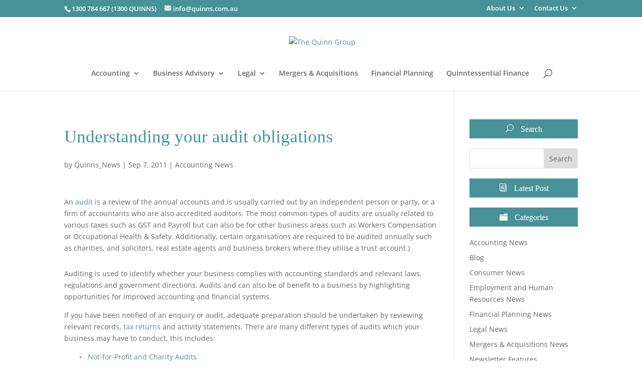

--- FILE ---
content_type: text/html; charset=utf-8
request_url: https://www.google.com/recaptcha/api2/anchor?ar=1&k=6LdglgAVAAAAAKeIwFOhjsFCBjRD_bJWT_CMeZzB&co=aHR0cHM6Ly93d3cucXVpbm5zLmNvbS5hdTo0NDM.&hl=en&v=9TiwnJFHeuIw_s0wSd3fiKfN&theme=light&size=invisible&badge=inline&anchor-ms=20000&execute-ms=30000&cb=js9aq384otu5
body_size: 48100
content:
<!DOCTYPE HTML><html dir="ltr" lang="en"><head><meta http-equiv="Content-Type" content="text/html; charset=UTF-8">
<meta http-equiv="X-UA-Compatible" content="IE=edge">
<title>reCAPTCHA</title>
<style type="text/css">
/* cyrillic-ext */
@font-face {
  font-family: 'Roboto';
  font-style: normal;
  font-weight: 400;
  font-stretch: 100%;
  src: url(//fonts.gstatic.com/s/roboto/v48/KFO7CnqEu92Fr1ME7kSn66aGLdTylUAMa3GUBHMdazTgWw.woff2) format('woff2');
  unicode-range: U+0460-052F, U+1C80-1C8A, U+20B4, U+2DE0-2DFF, U+A640-A69F, U+FE2E-FE2F;
}
/* cyrillic */
@font-face {
  font-family: 'Roboto';
  font-style: normal;
  font-weight: 400;
  font-stretch: 100%;
  src: url(//fonts.gstatic.com/s/roboto/v48/KFO7CnqEu92Fr1ME7kSn66aGLdTylUAMa3iUBHMdazTgWw.woff2) format('woff2');
  unicode-range: U+0301, U+0400-045F, U+0490-0491, U+04B0-04B1, U+2116;
}
/* greek-ext */
@font-face {
  font-family: 'Roboto';
  font-style: normal;
  font-weight: 400;
  font-stretch: 100%;
  src: url(//fonts.gstatic.com/s/roboto/v48/KFO7CnqEu92Fr1ME7kSn66aGLdTylUAMa3CUBHMdazTgWw.woff2) format('woff2');
  unicode-range: U+1F00-1FFF;
}
/* greek */
@font-face {
  font-family: 'Roboto';
  font-style: normal;
  font-weight: 400;
  font-stretch: 100%;
  src: url(//fonts.gstatic.com/s/roboto/v48/KFO7CnqEu92Fr1ME7kSn66aGLdTylUAMa3-UBHMdazTgWw.woff2) format('woff2');
  unicode-range: U+0370-0377, U+037A-037F, U+0384-038A, U+038C, U+038E-03A1, U+03A3-03FF;
}
/* math */
@font-face {
  font-family: 'Roboto';
  font-style: normal;
  font-weight: 400;
  font-stretch: 100%;
  src: url(//fonts.gstatic.com/s/roboto/v48/KFO7CnqEu92Fr1ME7kSn66aGLdTylUAMawCUBHMdazTgWw.woff2) format('woff2');
  unicode-range: U+0302-0303, U+0305, U+0307-0308, U+0310, U+0312, U+0315, U+031A, U+0326-0327, U+032C, U+032F-0330, U+0332-0333, U+0338, U+033A, U+0346, U+034D, U+0391-03A1, U+03A3-03A9, U+03B1-03C9, U+03D1, U+03D5-03D6, U+03F0-03F1, U+03F4-03F5, U+2016-2017, U+2034-2038, U+203C, U+2040, U+2043, U+2047, U+2050, U+2057, U+205F, U+2070-2071, U+2074-208E, U+2090-209C, U+20D0-20DC, U+20E1, U+20E5-20EF, U+2100-2112, U+2114-2115, U+2117-2121, U+2123-214F, U+2190, U+2192, U+2194-21AE, U+21B0-21E5, U+21F1-21F2, U+21F4-2211, U+2213-2214, U+2216-22FF, U+2308-230B, U+2310, U+2319, U+231C-2321, U+2336-237A, U+237C, U+2395, U+239B-23B7, U+23D0, U+23DC-23E1, U+2474-2475, U+25AF, U+25B3, U+25B7, U+25BD, U+25C1, U+25CA, U+25CC, U+25FB, U+266D-266F, U+27C0-27FF, U+2900-2AFF, U+2B0E-2B11, U+2B30-2B4C, U+2BFE, U+3030, U+FF5B, U+FF5D, U+1D400-1D7FF, U+1EE00-1EEFF;
}
/* symbols */
@font-face {
  font-family: 'Roboto';
  font-style: normal;
  font-weight: 400;
  font-stretch: 100%;
  src: url(//fonts.gstatic.com/s/roboto/v48/KFO7CnqEu92Fr1ME7kSn66aGLdTylUAMaxKUBHMdazTgWw.woff2) format('woff2');
  unicode-range: U+0001-000C, U+000E-001F, U+007F-009F, U+20DD-20E0, U+20E2-20E4, U+2150-218F, U+2190, U+2192, U+2194-2199, U+21AF, U+21E6-21F0, U+21F3, U+2218-2219, U+2299, U+22C4-22C6, U+2300-243F, U+2440-244A, U+2460-24FF, U+25A0-27BF, U+2800-28FF, U+2921-2922, U+2981, U+29BF, U+29EB, U+2B00-2BFF, U+4DC0-4DFF, U+FFF9-FFFB, U+10140-1018E, U+10190-1019C, U+101A0, U+101D0-101FD, U+102E0-102FB, U+10E60-10E7E, U+1D2C0-1D2D3, U+1D2E0-1D37F, U+1F000-1F0FF, U+1F100-1F1AD, U+1F1E6-1F1FF, U+1F30D-1F30F, U+1F315, U+1F31C, U+1F31E, U+1F320-1F32C, U+1F336, U+1F378, U+1F37D, U+1F382, U+1F393-1F39F, U+1F3A7-1F3A8, U+1F3AC-1F3AF, U+1F3C2, U+1F3C4-1F3C6, U+1F3CA-1F3CE, U+1F3D4-1F3E0, U+1F3ED, U+1F3F1-1F3F3, U+1F3F5-1F3F7, U+1F408, U+1F415, U+1F41F, U+1F426, U+1F43F, U+1F441-1F442, U+1F444, U+1F446-1F449, U+1F44C-1F44E, U+1F453, U+1F46A, U+1F47D, U+1F4A3, U+1F4B0, U+1F4B3, U+1F4B9, U+1F4BB, U+1F4BF, U+1F4C8-1F4CB, U+1F4D6, U+1F4DA, U+1F4DF, U+1F4E3-1F4E6, U+1F4EA-1F4ED, U+1F4F7, U+1F4F9-1F4FB, U+1F4FD-1F4FE, U+1F503, U+1F507-1F50B, U+1F50D, U+1F512-1F513, U+1F53E-1F54A, U+1F54F-1F5FA, U+1F610, U+1F650-1F67F, U+1F687, U+1F68D, U+1F691, U+1F694, U+1F698, U+1F6AD, U+1F6B2, U+1F6B9-1F6BA, U+1F6BC, U+1F6C6-1F6CF, U+1F6D3-1F6D7, U+1F6E0-1F6EA, U+1F6F0-1F6F3, U+1F6F7-1F6FC, U+1F700-1F7FF, U+1F800-1F80B, U+1F810-1F847, U+1F850-1F859, U+1F860-1F887, U+1F890-1F8AD, U+1F8B0-1F8BB, U+1F8C0-1F8C1, U+1F900-1F90B, U+1F93B, U+1F946, U+1F984, U+1F996, U+1F9E9, U+1FA00-1FA6F, U+1FA70-1FA7C, U+1FA80-1FA89, U+1FA8F-1FAC6, U+1FACE-1FADC, U+1FADF-1FAE9, U+1FAF0-1FAF8, U+1FB00-1FBFF;
}
/* vietnamese */
@font-face {
  font-family: 'Roboto';
  font-style: normal;
  font-weight: 400;
  font-stretch: 100%;
  src: url(//fonts.gstatic.com/s/roboto/v48/KFO7CnqEu92Fr1ME7kSn66aGLdTylUAMa3OUBHMdazTgWw.woff2) format('woff2');
  unicode-range: U+0102-0103, U+0110-0111, U+0128-0129, U+0168-0169, U+01A0-01A1, U+01AF-01B0, U+0300-0301, U+0303-0304, U+0308-0309, U+0323, U+0329, U+1EA0-1EF9, U+20AB;
}
/* latin-ext */
@font-face {
  font-family: 'Roboto';
  font-style: normal;
  font-weight: 400;
  font-stretch: 100%;
  src: url(//fonts.gstatic.com/s/roboto/v48/KFO7CnqEu92Fr1ME7kSn66aGLdTylUAMa3KUBHMdazTgWw.woff2) format('woff2');
  unicode-range: U+0100-02BA, U+02BD-02C5, U+02C7-02CC, U+02CE-02D7, U+02DD-02FF, U+0304, U+0308, U+0329, U+1D00-1DBF, U+1E00-1E9F, U+1EF2-1EFF, U+2020, U+20A0-20AB, U+20AD-20C0, U+2113, U+2C60-2C7F, U+A720-A7FF;
}
/* latin */
@font-face {
  font-family: 'Roboto';
  font-style: normal;
  font-weight: 400;
  font-stretch: 100%;
  src: url(//fonts.gstatic.com/s/roboto/v48/KFO7CnqEu92Fr1ME7kSn66aGLdTylUAMa3yUBHMdazQ.woff2) format('woff2');
  unicode-range: U+0000-00FF, U+0131, U+0152-0153, U+02BB-02BC, U+02C6, U+02DA, U+02DC, U+0304, U+0308, U+0329, U+2000-206F, U+20AC, U+2122, U+2191, U+2193, U+2212, U+2215, U+FEFF, U+FFFD;
}
/* cyrillic-ext */
@font-face {
  font-family: 'Roboto';
  font-style: normal;
  font-weight: 500;
  font-stretch: 100%;
  src: url(//fonts.gstatic.com/s/roboto/v48/KFO7CnqEu92Fr1ME7kSn66aGLdTylUAMa3GUBHMdazTgWw.woff2) format('woff2');
  unicode-range: U+0460-052F, U+1C80-1C8A, U+20B4, U+2DE0-2DFF, U+A640-A69F, U+FE2E-FE2F;
}
/* cyrillic */
@font-face {
  font-family: 'Roboto';
  font-style: normal;
  font-weight: 500;
  font-stretch: 100%;
  src: url(//fonts.gstatic.com/s/roboto/v48/KFO7CnqEu92Fr1ME7kSn66aGLdTylUAMa3iUBHMdazTgWw.woff2) format('woff2');
  unicode-range: U+0301, U+0400-045F, U+0490-0491, U+04B0-04B1, U+2116;
}
/* greek-ext */
@font-face {
  font-family: 'Roboto';
  font-style: normal;
  font-weight: 500;
  font-stretch: 100%;
  src: url(//fonts.gstatic.com/s/roboto/v48/KFO7CnqEu92Fr1ME7kSn66aGLdTylUAMa3CUBHMdazTgWw.woff2) format('woff2');
  unicode-range: U+1F00-1FFF;
}
/* greek */
@font-face {
  font-family: 'Roboto';
  font-style: normal;
  font-weight: 500;
  font-stretch: 100%;
  src: url(//fonts.gstatic.com/s/roboto/v48/KFO7CnqEu92Fr1ME7kSn66aGLdTylUAMa3-UBHMdazTgWw.woff2) format('woff2');
  unicode-range: U+0370-0377, U+037A-037F, U+0384-038A, U+038C, U+038E-03A1, U+03A3-03FF;
}
/* math */
@font-face {
  font-family: 'Roboto';
  font-style: normal;
  font-weight: 500;
  font-stretch: 100%;
  src: url(//fonts.gstatic.com/s/roboto/v48/KFO7CnqEu92Fr1ME7kSn66aGLdTylUAMawCUBHMdazTgWw.woff2) format('woff2');
  unicode-range: U+0302-0303, U+0305, U+0307-0308, U+0310, U+0312, U+0315, U+031A, U+0326-0327, U+032C, U+032F-0330, U+0332-0333, U+0338, U+033A, U+0346, U+034D, U+0391-03A1, U+03A3-03A9, U+03B1-03C9, U+03D1, U+03D5-03D6, U+03F0-03F1, U+03F4-03F5, U+2016-2017, U+2034-2038, U+203C, U+2040, U+2043, U+2047, U+2050, U+2057, U+205F, U+2070-2071, U+2074-208E, U+2090-209C, U+20D0-20DC, U+20E1, U+20E5-20EF, U+2100-2112, U+2114-2115, U+2117-2121, U+2123-214F, U+2190, U+2192, U+2194-21AE, U+21B0-21E5, U+21F1-21F2, U+21F4-2211, U+2213-2214, U+2216-22FF, U+2308-230B, U+2310, U+2319, U+231C-2321, U+2336-237A, U+237C, U+2395, U+239B-23B7, U+23D0, U+23DC-23E1, U+2474-2475, U+25AF, U+25B3, U+25B7, U+25BD, U+25C1, U+25CA, U+25CC, U+25FB, U+266D-266F, U+27C0-27FF, U+2900-2AFF, U+2B0E-2B11, U+2B30-2B4C, U+2BFE, U+3030, U+FF5B, U+FF5D, U+1D400-1D7FF, U+1EE00-1EEFF;
}
/* symbols */
@font-face {
  font-family: 'Roboto';
  font-style: normal;
  font-weight: 500;
  font-stretch: 100%;
  src: url(//fonts.gstatic.com/s/roboto/v48/KFO7CnqEu92Fr1ME7kSn66aGLdTylUAMaxKUBHMdazTgWw.woff2) format('woff2');
  unicode-range: U+0001-000C, U+000E-001F, U+007F-009F, U+20DD-20E0, U+20E2-20E4, U+2150-218F, U+2190, U+2192, U+2194-2199, U+21AF, U+21E6-21F0, U+21F3, U+2218-2219, U+2299, U+22C4-22C6, U+2300-243F, U+2440-244A, U+2460-24FF, U+25A0-27BF, U+2800-28FF, U+2921-2922, U+2981, U+29BF, U+29EB, U+2B00-2BFF, U+4DC0-4DFF, U+FFF9-FFFB, U+10140-1018E, U+10190-1019C, U+101A0, U+101D0-101FD, U+102E0-102FB, U+10E60-10E7E, U+1D2C0-1D2D3, U+1D2E0-1D37F, U+1F000-1F0FF, U+1F100-1F1AD, U+1F1E6-1F1FF, U+1F30D-1F30F, U+1F315, U+1F31C, U+1F31E, U+1F320-1F32C, U+1F336, U+1F378, U+1F37D, U+1F382, U+1F393-1F39F, U+1F3A7-1F3A8, U+1F3AC-1F3AF, U+1F3C2, U+1F3C4-1F3C6, U+1F3CA-1F3CE, U+1F3D4-1F3E0, U+1F3ED, U+1F3F1-1F3F3, U+1F3F5-1F3F7, U+1F408, U+1F415, U+1F41F, U+1F426, U+1F43F, U+1F441-1F442, U+1F444, U+1F446-1F449, U+1F44C-1F44E, U+1F453, U+1F46A, U+1F47D, U+1F4A3, U+1F4B0, U+1F4B3, U+1F4B9, U+1F4BB, U+1F4BF, U+1F4C8-1F4CB, U+1F4D6, U+1F4DA, U+1F4DF, U+1F4E3-1F4E6, U+1F4EA-1F4ED, U+1F4F7, U+1F4F9-1F4FB, U+1F4FD-1F4FE, U+1F503, U+1F507-1F50B, U+1F50D, U+1F512-1F513, U+1F53E-1F54A, U+1F54F-1F5FA, U+1F610, U+1F650-1F67F, U+1F687, U+1F68D, U+1F691, U+1F694, U+1F698, U+1F6AD, U+1F6B2, U+1F6B9-1F6BA, U+1F6BC, U+1F6C6-1F6CF, U+1F6D3-1F6D7, U+1F6E0-1F6EA, U+1F6F0-1F6F3, U+1F6F7-1F6FC, U+1F700-1F7FF, U+1F800-1F80B, U+1F810-1F847, U+1F850-1F859, U+1F860-1F887, U+1F890-1F8AD, U+1F8B0-1F8BB, U+1F8C0-1F8C1, U+1F900-1F90B, U+1F93B, U+1F946, U+1F984, U+1F996, U+1F9E9, U+1FA00-1FA6F, U+1FA70-1FA7C, U+1FA80-1FA89, U+1FA8F-1FAC6, U+1FACE-1FADC, U+1FADF-1FAE9, U+1FAF0-1FAF8, U+1FB00-1FBFF;
}
/* vietnamese */
@font-face {
  font-family: 'Roboto';
  font-style: normal;
  font-weight: 500;
  font-stretch: 100%;
  src: url(//fonts.gstatic.com/s/roboto/v48/KFO7CnqEu92Fr1ME7kSn66aGLdTylUAMa3OUBHMdazTgWw.woff2) format('woff2');
  unicode-range: U+0102-0103, U+0110-0111, U+0128-0129, U+0168-0169, U+01A0-01A1, U+01AF-01B0, U+0300-0301, U+0303-0304, U+0308-0309, U+0323, U+0329, U+1EA0-1EF9, U+20AB;
}
/* latin-ext */
@font-face {
  font-family: 'Roboto';
  font-style: normal;
  font-weight: 500;
  font-stretch: 100%;
  src: url(//fonts.gstatic.com/s/roboto/v48/KFO7CnqEu92Fr1ME7kSn66aGLdTylUAMa3KUBHMdazTgWw.woff2) format('woff2');
  unicode-range: U+0100-02BA, U+02BD-02C5, U+02C7-02CC, U+02CE-02D7, U+02DD-02FF, U+0304, U+0308, U+0329, U+1D00-1DBF, U+1E00-1E9F, U+1EF2-1EFF, U+2020, U+20A0-20AB, U+20AD-20C0, U+2113, U+2C60-2C7F, U+A720-A7FF;
}
/* latin */
@font-face {
  font-family: 'Roboto';
  font-style: normal;
  font-weight: 500;
  font-stretch: 100%;
  src: url(//fonts.gstatic.com/s/roboto/v48/KFO7CnqEu92Fr1ME7kSn66aGLdTylUAMa3yUBHMdazQ.woff2) format('woff2');
  unicode-range: U+0000-00FF, U+0131, U+0152-0153, U+02BB-02BC, U+02C6, U+02DA, U+02DC, U+0304, U+0308, U+0329, U+2000-206F, U+20AC, U+2122, U+2191, U+2193, U+2212, U+2215, U+FEFF, U+FFFD;
}
/* cyrillic-ext */
@font-face {
  font-family: 'Roboto';
  font-style: normal;
  font-weight: 900;
  font-stretch: 100%;
  src: url(//fonts.gstatic.com/s/roboto/v48/KFO7CnqEu92Fr1ME7kSn66aGLdTylUAMa3GUBHMdazTgWw.woff2) format('woff2');
  unicode-range: U+0460-052F, U+1C80-1C8A, U+20B4, U+2DE0-2DFF, U+A640-A69F, U+FE2E-FE2F;
}
/* cyrillic */
@font-face {
  font-family: 'Roboto';
  font-style: normal;
  font-weight: 900;
  font-stretch: 100%;
  src: url(//fonts.gstatic.com/s/roboto/v48/KFO7CnqEu92Fr1ME7kSn66aGLdTylUAMa3iUBHMdazTgWw.woff2) format('woff2');
  unicode-range: U+0301, U+0400-045F, U+0490-0491, U+04B0-04B1, U+2116;
}
/* greek-ext */
@font-face {
  font-family: 'Roboto';
  font-style: normal;
  font-weight: 900;
  font-stretch: 100%;
  src: url(//fonts.gstatic.com/s/roboto/v48/KFO7CnqEu92Fr1ME7kSn66aGLdTylUAMa3CUBHMdazTgWw.woff2) format('woff2');
  unicode-range: U+1F00-1FFF;
}
/* greek */
@font-face {
  font-family: 'Roboto';
  font-style: normal;
  font-weight: 900;
  font-stretch: 100%;
  src: url(//fonts.gstatic.com/s/roboto/v48/KFO7CnqEu92Fr1ME7kSn66aGLdTylUAMa3-UBHMdazTgWw.woff2) format('woff2');
  unicode-range: U+0370-0377, U+037A-037F, U+0384-038A, U+038C, U+038E-03A1, U+03A3-03FF;
}
/* math */
@font-face {
  font-family: 'Roboto';
  font-style: normal;
  font-weight: 900;
  font-stretch: 100%;
  src: url(//fonts.gstatic.com/s/roboto/v48/KFO7CnqEu92Fr1ME7kSn66aGLdTylUAMawCUBHMdazTgWw.woff2) format('woff2');
  unicode-range: U+0302-0303, U+0305, U+0307-0308, U+0310, U+0312, U+0315, U+031A, U+0326-0327, U+032C, U+032F-0330, U+0332-0333, U+0338, U+033A, U+0346, U+034D, U+0391-03A1, U+03A3-03A9, U+03B1-03C9, U+03D1, U+03D5-03D6, U+03F0-03F1, U+03F4-03F5, U+2016-2017, U+2034-2038, U+203C, U+2040, U+2043, U+2047, U+2050, U+2057, U+205F, U+2070-2071, U+2074-208E, U+2090-209C, U+20D0-20DC, U+20E1, U+20E5-20EF, U+2100-2112, U+2114-2115, U+2117-2121, U+2123-214F, U+2190, U+2192, U+2194-21AE, U+21B0-21E5, U+21F1-21F2, U+21F4-2211, U+2213-2214, U+2216-22FF, U+2308-230B, U+2310, U+2319, U+231C-2321, U+2336-237A, U+237C, U+2395, U+239B-23B7, U+23D0, U+23DC-23E1, U+2474-2475, U+25AF, U+25B3, U+25B7, U+25BD, U+25C1, U+25CA, U+25CC, U+25FB, U+266D-266F, U+27C0-27FF, U+2900-2AFF, U+2B0E-2B11, U+2B30-2B4C, U+2BFE, U+3030, U+FF5B, U+FF5D, U+1D400-1D7FF, U+1EE00-1EEFF;
}
/* symbols */
@font-face {
  font-family: 'Roboto';
  font-style: normal;
  font-weight: 900;
  font-stretch: 100%;
  src: url(//fonts.gstatic.com/s/roboto/v48/KFO7CnqEu92Fr1ME7kSn66aGLdTylUAMaxKUBHMdazTgWw.woff2) format('woff2');
  unicode-range: U+0001-000C, U+000E-001F, U+007F-009F, U+20DD-20E0, U+20E2-20E4, U+2150-218F, U+2190, U+2192, U+2194-2199, U+21AF, U+21E6-21F0, U+21F3, U+2218-2219, U+2299, U+22C4-22C6, U+2300-243F, U+2440-244A, U+2460-24FF, U+25A0-27BF, U+2800-28FF, U+2921-2922, U+2981, U+29BF, U+29EB, U+2B00-2BFF, U+4DC0-4DFF, U+FFF9-FFFB, U+10140-1018E, U+10190-1019C, U+101A0, U+101D0-101FD, U+102E0-102FB, U+10E60-10E7E, U+1D2C0-1D2D3, U+1D2E0-1D37F, U+1F000-1F0FF, U+1F100-1F1AD, U+1F1E6-1F1FF, U+1F30D-1F30F, U+1F315, U+1F31C, U+1F31E, U+1F320-1F32C, U+1F336, U+1F378, U+1F37D, U+1F382, U+1F393-1F39F, U+1F3A7-1F3A8, U+1F3AC-1F3AF, U+1F3C2, U+1F3C4-1F3C6, U+1F3CA-1F3CE, U+1F3D4-1F3E0, U+1F3ED, U+1F3F1-1F3F3, U+1F3F5-1F3F7, U+1F408, U+1F415, U+1F41F, U+1F426, U+1F43F, U+1F441-1F442, U+1F444, U+1F446-1F449, U+1F44C-1F44E, U+1F453, U+1F46A, U+1F47D, U+1F4A3, U+1F4B0, U+1F4B3, U+1F4B9, U+1F4BB, U+1F4BF, U+1F4C8-1F4CB, U+1F4D6, U+1F4DA, U+1F4DF, U+1F4E3-1F4E6, U+1F4EA-1F4ED, U+1F4F7, U+1F4F9-1F4FB, U+1F4FD-1F4FE, U+1F503, U+1F507-1F50B, U+1F50D, U+1F512-1F513, U+1F53E-1F54A, U+1F54F-1F5FA, U+1F610, U+1F650-1F67F, U+1F687, U+1F68D, U+1F691, U+1F694, U+1F698, U+1F6AD, U+1F6B2, U+1F6B9-1F6BA, U+1F6BC, U+1F6C6-1F6CF, U+1F6D3-1F6D7, U+1F6E0-1F6EA, U+1F6F0-1F6F3, U+1F6F7-1F6FC, U+1F700-1F7FF, U+1F800-1F80B, U+1F810-1F847, U+1F850-1F859, U+1F860-1F887, U+1F890-1F8AD, U+1F8B0-1F8BB, U+1F8C0-1F8C1, U+1F900-1F90B, U+1F93B, U+1F946, U+1F984, U+1F996, U+1F9E9, U+1FA00-1FA6F, U+1FA70-1FA7C, U+1FA80-1FA89, U+1FA8F-1FAC6, U+1FACE-1FADC, U+1FADF-1FAE9, U+1FAF0-1FAF8, U+1FB00-1FBFF;
}
/* vietnamese */
@font-face {
  font-family: 'Roboto';
  font-style: normal;
  font-weight: 900;
  font-stretch: 100%;
  src: url(//fonts.gstatic.com/s/roboto/v48/KFO7CnqEu92Fr1ME7kSn66aGLdTylUAMa3OUBHMdazTgWw.woff2) format('woff2');
  unicode-range: U+0102-0103, U+0110-0111, U+0128-0129, U+0168-0169, U+01A0-01A1, U+01AF-01B0, U+0300-0301, U+0303-0304, U+0308-0309, U+0323, U+0329, U+1EA0-1EF9, U+20AB;
}
/* latin-ext */
@font-face {
  font-family: 'Roboto';
  font-style: normal;
  font-weight: 900;
  font-stretch: 100%;
  src: url(//fonts.gstatic.com/s/roboto/v48/KFO7CnqEu92Fr1ME7kSn66aGLdTylUAMa3KUBHMdazTgWw.woff2) format('woff2');
  unicode-range: U+0100-02BA, U+02BD-02C5, U+02C7-02CC, U+02CE-02D7, U+02DD-02FF, U+0304, U+0308, U+0329, U+1D00-1DBF, U+1E00-1E9F, U+1EF2-1EFF, U+2020, U+20A0-20AB, U+20AD-20C0, U+2113, U+2C60-2C7F, U+A720-A7FF;
}
/* latin */
@font-face {
  font-family: 'Roboto';
  font-style: normal;
  font-weight: 900;
  font-stretch: 100%;
  src: url(//fonts.gstatic.com/s/roboto/v48/KFO7CnqEu92Fr1ME7kSn66aGLdTylUAMa3yUBHMdazQ.woff2) format('woff2');
  unicode-range: U+0000-00FF, U+0131, U+0152-0153, U+02BB-02BC, U+02C6, U+02DA, U+02DC, U+0304, U+0308, U+0329, U+2000-206F, U+20AC, U+2122, U+2191, U+2193, U+2212, U+2215, U+FEFF, U+FFFD;
}

</style>
<link rel="stylesheet" type="text/css" href="https://www.gstatic.com/recaptcha/releases/9TiwnJFHeuIw_s0wSd3fiKfN/styles__ltr.css">
<script nonce="6fw5yOgezFmMfN7Rgnl2Fg" type="text/javascript">window['__recaptcha_api'] = 'https://www.google.com/recaptcha/api2/';</script>
<script type="text/javascript" src="https://www.gstatic.com/recaptcha/releases/9TiwnJFHeuIw_s0wSd3fiKfN/recaptcha__en.js" nonce="6fw5yOgezFmMfN7Rgnl2Fg">
      
    </script></head>
<body><div id="rc-anchor-alert" class="rc-anchor-alert"></div>
<input type="hidden" id="recaptcha-token" value="[base64]">
<script type="text/javascript" nonce="6fw5yOgezFmMfN7Rgnl2Fg">
      recaptcha.anchor.Main.init("[\x22ainput\x22,[\x22bgdata\x22,\x22\x22,\[base64]/[base64]/[base64]/[base64]/[base64]/[base64]/[base64]/[base64]/[base64]/[base64]\\u003d\x22,\[base64]\\u003d\x22,\x22MUHCkMKDw4TCp8OgwqYLDMKkWSbCnsKSwpLDhHZgMcK+BjTDokLCgcOsKFU+w4ZOHMO1wonCiFtlEX5hwoPCjgXDs8Kzw4vCtxnCpcOZJBDDumQ4w41gw6zCm3/[base64]/[base64]/CvXvCtXbCsMOvBwfCqMK3UU/[base64]/Cm8K3OcKwwqIwZ8O1wpPCsF7DnzQOw5HCt8KhdkgxwozComBGZ8KkO3bDn8O3McOkwpsJwq8awpoXw7nDgiLCjcKAw4Q4w57CssKIw5daSg3ChijCnMOXw4FFw7/Cn3nClcOmwqTCpSx/[base64]/w4UPwrhzwr/Cn8Kiw7Fjb2JACcOhbwEnw5MnS8KIKx/CgMOmw618wo7Di8K+QMKSwo/[base64]/DoCEwUHdLwq/DgVciUzoWf8OtwpXDh8Kxw7fDjlJFOhjChcKpIsK2NcOlw7/CrSkNw7E1XGXDr2YgwpPChCgzw6HDkH3CtcKyQsKgw7M7w7B6wrU+wopUwrNJw4zCgj4SC8OCccOWIifCsFDCoQoJfzw8wqsdw60Kwop7w7xEw6DCkcKzacOowojCgxpPw44YwpXChBsLwphAw6rCmcKzGwrCtQBJH8O/[base64]/DnxY3Hkt6w4BkClgwIsOWwq88w5HCrsOwwoXCl8O1HypowrjCtsOPTlwhw7jCgFoLX8OTNUQgGATCrMKIw6bCkcOQTsOoc1whwplFVSvChcKpfGXCrcKqQcK0LHbCrsKfMwskOcO9eWPCoMOJbMKswqfCmRJPwrbCkUgLBMO4GsOBG1gKwqrDiW1/w5VCSw42GyUEBsKgMRgmw5pJw6zCmQ4uS1fCmBTCt8KWd3IJw4hcwopyHcO8B3ZQw6fDk8Kiw4Q6w73DhF/Di8OJGzgQeRY/w7gTUsKdw6TDvDgVw5XCjQkgeRfDn8O5w4fCgsO/wqoBwofDuAVpwpfCisOMHsKJwpAzwrXDpBXDi8OjFAdTNMKlwpUySEUiw6IpE3czFMOLLMOtw7LDvcOlJgMVBRsPBsKrw4Vtwo5qGCTCuTYGw7/Dp2Bbw6wxw77CuGk+QVfCrcOyw6JeH8OYwpbDt3bDosOEwpnDicOVfcOQw7TCgkwWwrxsYcKfw4/DrcO2MW4vw5jDnFTCucO9NwLDusOdwoXDssOCwrfDvxDDrcKKw6TCqkg4NWEgbDRAJsKjH0k2VihUAjXCk23Dq1Vyw6TDoQEWL8OUw6YzwobCrhXDhQfDj8KzwpdOD3UCYcO6b0nCocO9DCfDncOzw6xiwpsCIcObw6JNXsO3RQhxbsOZwrPDjh1ew7vCvS/Dq0PCoVPDscK+w5JEwoXDoDbCu3YZw7Aiw5LCucOrwrEONV/[base64]/[base64]/ChHnCkXHDosKxwrfCqcKcwqVnwpEGbMO7V8ODESorwrQOwqRTAzvDgMOOdVBdwqjDs2jDrw3Cix/[base64]/w5fDiMOeCcK/[base64]/DhAJpDDUdw7VMwrsoDFHChRgDw6zCoMO/[base64]/DpcKnVDYEwp7Dgn1Kw6xANS5hwrvDuifCnh3DocOJVTvCm8OWSGA0WyExw7IIIA1Lf8O5Zw9iSmRnGhR6ZsOrFMOhVcKyO8K0wqcXF8OIJsKwUn7Dk8OVBwTDhCrDrMOmLMOmUmROb8KhbgnCusOlZcO+w6tqYcO/WhzCt3oXccKewqvCrlDDmsKgKCUKAyfCsTBRw4gQfcK0wrbDthxewqUwwqTDvivCsnHCh07Dt8KHwoZjJsKkBsKNw5lBwoHDrTPDpcKXw6PDmcO3JMK+cMOgEz5qwrzCmR3CogLDjFBYw41Gw4DCv8Oqw7ZAP8KNRcOLw4vDi8KEVcKLwrLCoXHCi1/DvB3ClU4uw5cCf8Kbw5NiTFAywpbDqVlDfBjDhmrCgsK1dgdXw7fCrSnDv38zw5N9wqLCjMOQwphCe8K1DMODXcOjw4oGwobCshcYBcKGOsKqwo7Dh8K3wo/[base64]/YDccwoDDgMORwqLCrMKrw7HDiW7CsQwrThN0HMK+DFXDqS4Vw43Cj8KnKsKcwqpaRcKfwonCnMKUwol6w7zDmsO3wqvDncKxVsOYRA3DnMOMw7DCqmDDqirDmcOow6HCvjQOwq02wqwawqXDi8OkIDd+dinDkcKODRTCncK0w6TDpmMXw7vDjnDDnMKkwqnCvV/CriwwDVwrw5bDlEDConxJWcOJwo92MhbDjjssZcK+w4HDsWtxwo7Cu8OPdiHCrjHDmsKqXMOYWU/DusO6HDQ7ZmE1cm0CwqDCrxDCoRBdw6/DsXbCgEJ6PsKcwqDDuGPDt1I2w5jDpcO1FxTCt8OQR8OlLnk2SwrDukpowrkBw7zDuS3DqjQDwonDscOoQcKaL8Klw5XDoMKmwqNeIsOIaMKDImjCoSzDgVlwKDvCssKhwq01dmpaw4PDtn0YWSLDnnMTMMK/[base64]/CkMK+w7zDlG/DmRRhZjwkN8OAQ8K8wpHDpSUcRATCrMODNcOUQ0xJNxxUw7XCtRc+DWxbw6XDk8O8woRewozDhidCRTdSw6rDhSxDwp/Di8ONw5Jaw7AuKnjCq8OGc8KVw7YsPsOxw6JXcHLDq8OafMO/ZcOBZjHCvzzChhjDhXzCu8KpPsK9cMO/CmDDkwbDijLCl8OOwpvCpsK3w74+d8K+w6tLO1vDjnbCmH/[base64]/DsMK7fcOpI8KFSSTDgBQhfGjCoMObFcK4w67DmsKzE8OAw5Iow4JAwrTDgShjYh3DgVTCsCBlMMOiUcKvcsOeF8KSM8KmwrkMw6zDl2zCtsObQMOXwp7CqWnCk8OGw5gTOGYMw58twqrDggXCiDvDhCArZcKQBMOww6pVBMKGw5xtFhTDo1FAwo/[base64]/w47DosKyw7NWw5bClhDDiyjCpsKYwo7Cs8OiwovCh8OGwpTCicKxTWEpPsOSw4tYwoEPZU/CtFjCkcKbw47DhsOndsK6wrvCnsOFK0E3QSU2V8O7Y8OGw4PDn0TCihERwrHCisKGw7jDqyTDoEPDrhrCsWbCjH8Uw6Aqwo4hw7ZvwrDDtzQ+w4h9wpHCgcOkNMOWw7EzdMOrw4jDln/CiUJjTxZxJcOGe2HCqMKLw6JxVQTCo8K+B8KoOhFZwqNmbHJPEBgOwop1f2Q/w4MLw5xcYMOww5NnXcKIwr/Ci0p8SsKzw7zClsO0Z8OSSMOjWF7Dv8KiwoAKw6ZvwrlyHMOJwox5wpbCvsK0LMKLCRvChMKIwprDoMKLTcOaWsOrw4Y5w4EramdqwpfDl8KFw4PCqz/DnsK7w6dBw4fDsDPCoxhxfsOMwqvDjB1wLG3Cr200G8OqDcKkHMKRJlTDphhPwq/CrcO6G2zCpmArJsKyF8KjwoI1d1HDhlJUwqHCixlgwr/Dq08qW8OhF8O6FmLDqsOGwq7Dq3rDqVcCLcOJw7bDgcOdDG/[base64]/CvC91JzgEEsKUX13DsMODIlHCqU9IMC9uwp0OwqTChHJbwq4oQh/CizQyw47ChzA1wrfDk1/DnzEVIcOsw6jDo0IxwrbDlnxGw4tnYcKEV8KCbMKFGsKsBsK9HGdew5Nww5bDjSABODUFw77CnMKwOHFzwp7DvWYtwro1w4bCvgnDoBDDtSfCmsOiEcO9wqduw5Y1w64EB8OOwq/CnHEPacORXljDjUbDpsKjak7DrCccUH5uHsKQKkoVwpUcwr/[base64]/w60fwqvClmkgT00Zw6zCjcKWOsO8K8KWw4o4UUPCijnCn2VZwoRuLcOXw7PCrcOCO8KAGWHClsO6GsODe8KBBRPClMO5w73CuyTDqRBrwqo9YsKpwqI9w6/Dl8OHDhDDhcOGwrMMOzJxw7USSjhiw6NJQMO3wp3CgsOyTwoXEAPDmMKiw7vDjj7Cs8ONCcK0JFjDmsKYJXbCuAZgMwlEZcKJw6zDtMKJwpzCoWwEdcK6eGnCmXIGwqptwrzDjMKmBBBQH8KbecOseBbDvmzDlcO1ImFTZFgtwo3DlEXDvUnCrxPDocOyPsK6VMKMwr/CicONOA9AwqjCl8OeNyI2w6XDncOowqbDtcOwR8KCTl1Qw5wIwqdmwr3DmsOSw50iCW/CscOWw557Igs4wpoqCcKzZ0zCqmBDaURdw4NIGsOmbcKRw5QIw7sPTMKtAR1xwp4hwqvDksOuAm14w7PCmcOvworDqMOQf3/DmHk9w7DDtRgcScOXEV83cF7DihDDkkZsw74/[base64]/Cl8K3QMOsUTZUwozDmBXCkC1FesKhw7wUasOwehZAwrkScsOKXMKoXcO7MU5+wqAPwq7CscOewrHDjcKkwoBLwp/[base64]/[base64]/[base64]/[base64]/DusOBRm7Dm8OmRMOhwpkqRsO2Q04PUQDDhcKwd8K4wrrCmcOkf3DCj3rChFzCgQdYUMOmMsOHwqPDocO0wp5AwqIcR2d8asKewpAYNcOXVAvCpcKpflXCihIZX39/KFTCtcKmwqEJMAzChsKnRkLDkSHCn8K4w556cMOCwo/CncKBQMKJGlfDo8KIwpsWwqHCrMKLw5jDvkzCgFwLw60RwowTwo/CnsK7w7LDmsKaUcKHDcKvw4VewpHDmMKQwqlow7jCrBlIEMKzNcOiNk/Cr8K4DyHCj8Oqw5MZwox5w4guFsOMbcKbw6E/w73CtFvCjMKBwq7CjsOMNTgFw4IXfsKSdMKfAMKXVcO9fQXDtwcjwp/DucOrwpfCrm9ISMKJU2kTcsOVw7o5wrZjKlzDtxdAw7hXw7fCksKNw7snUMO+wq3Cl8KsLD7CoMKJw7g+w7pMw6oiNsKJw4lNw54sDFjDnk3CkMK3w4Z+w4Ykw6jDnMKEesOeDFnDlsKGRcOQDXvDicO7SjTCpWd4bEDDsAnCuQobb8OISsKjwq/DnMKkO8KQwo8dw5AqEEQpwo0Cw77CucOKfMKaw5QdwpkyMMKzwrzCmcOiwpkCCsKQw44kwpbDuWDDtsOtw7vCt8KKw6ppbcKld8KSw7nDsjrCisKewok8PiUGcm7ClcKJVkwLdcKaH0/Cq8O2wpnDmyVWw7HDgVrDiVXChiUWKMOVwrLDrURrwpjCpRRuwqTCo3/[base64]/Y8OPw7AKw5Ubw5jDn8K3V33DrSDCkkMQw67DhAjCgMOvaMKbwr4VS8OsARFnw5FNccOMFjUuckAVwo3CiMKIw5/DsUY/V8KwwqBiBWrDjkUKQcOwdMKHwrNbwrlOw4lnwrvCs8K3NcOod8KRwoPDuUvDsFU6wqPCisKDLcOmGcOae8Olf8OKCcK4YsO2ICVMdcK6el5OSX8Xwqk5LsObwofDosOkwo/CnlbDqi3DvsO3RMOYYHVxwoY1Dj5eEMKSw7ElRcOgw4vCncOFNmENcMK8wpDCt2dfwoXCsgfCmHw0w5M0Di0vwp7CqTRbI2rCkWMww7bCrw/DkCdSw581JMO1w7zCvxfCl8KRw4k7woTCq0kXwqNJWMOaJ8KibsK+dXvDpD5aL3A2DMOWHiMCw7TCg3LDv8K7w4HDqcODVhwew6ltw4liVXEgw5bDhi3CjMKpNVPCtzjCnkXClsKbElY6SnkTwpfClMOQNcK+wrrCl8KDNsKwesOEQS/[base64]/DlsOOw5DDlcKmPQbDmSF3cGdXKRsJwopiwogvwpdTw4p/BV7ClR7CmsKIwrMcw7x0w4rCnkNCw7nCpT/DjsOFw6/Clm/DigzCgMO4HQdnI8KXw5d7wq7CpMO/wo4rwqtVw5FrZMODwrDCscKsDGfCpsOFwpgZw73Dvxsow7XDn8K6DUYTBQrDvhNxPcODXWHCocKIwq7CpHLCncOSw6/DisK+wqYNNMKTasKWHcOPwpTDkWpTwrcDwo3CkmE5MsKEVMKHZRTCj1ocGsKqwqfDiMOzAywaExnCpEPDvEXCiXwYCMOwRsO3e0zCtSvDowzCkCPDnsKwa8KAwo3CvMO6wqBAPz/DicOCJcOdwrTCkMOrEMKaTRl3Z3/DscO9M8OQBVg1w5N9w7TDoCc1w4nDuMKrwrI7wps9VWIHWgNVw5lPwrzCh0AYHcKew4/CpRcpLDLDgDUNN8KPb8OnajXDlsKFwpESMMOUJy5dw7Y7w7rDtcOvJmjDrHLDhcKrO2gdw7/[base64]/wpPDoMOQwrfCjMOkw43Cs8K4wqsuw5LDiMKoHcO4wpfCpD9/wqsjVHTCoMKMw7DDmsKcHsOqP1XCqsOqSjPDgGjDnMKrw65sB8Kxw6/DvG7DhMKne1YAJMKYZcKqwojDqcK4w6ZLwqTDijMpw7jDqcOSw4JqTcOga8KfVGLCi8OxBMKawqEkORwCf8OewoFewrBBW8KvEMK/wrLCrRfCvsOwPsKnSSnDtMOWZ8KkFsOtw4NWwpnCkcOSRhALb8OYTDoCw5Q/wpt+cRMuUcOXdgREeMKPFCPDuXjClsKow7pww5LCnsKcwoLCm8K8e2sIwqhGYsKiASDChMK4wrh+IBpnwp3CsD7DryYBHsOswrR3woFjQcOlZMOCwoLCnW82dgF+SGzCnXjCqnjDm8Ohwq/DgsOQOcKUGV9kwpzDiAIGBMK8wqzCrnIub2fCsxF/wr9rIMKNKArDnsOeC8K3RAFaSlAAMMOsVHLCvcKvwrQnSk8mw4PComVswoPDgMO5ZToSXjxRw7xtwqrCssOIw4jClj/[base64]/[base64]/[base64]/DoAzClcOTIcOLAMONbBpnCsKDw7LDgcOjw6IJJcO0esOEWcK4dMKDwpBhwqIQw7jCsXMOw5LDsEcqw6/[base64]/w4pCw6fDo8OQwrjCtVzDrMKoNgFbfMKDBkFgRiZlCg/DiWQxw7PCkDUWIMK/TsOww6nCng7DoDNhw5Q+R8OMVBxOwpUnQFfDlcKzw612wpVCYkHDu2oAUMKIw5Q/WMOaMX/[base64]/w6tyw4fCrxLChWXCksOWw5HChcO6Nz8ZScK9wprCmC7DlTVFF8O8OcKywooOWsK4wrzCv8Okw6XCrcOBO1BFZS3CllHDtsOFw77DlzVJwp3CrMKbMF3CuMK5Y8OyA8Ojwq3DuC/[base64]/wo9kDsK6Y8Kvw6UAw5tnRcKBw67Do8OqFcKdw6JxQjvCqHMcCMOGWw/CnCMAwrjCpT8rw51dLMKONW3Cjx/[base64]/DsBBGGsKXw7HDvMK4wozCrWcUwpvDrMOoaMOjw6k7DBXChsOAUgYHw5/Dgz/DnTp9wqtkP0pvVk3CgHvCo8KIFxHDjMK5wqANbcOswrDDgMOyw7LCg8K4wqnCpWHCg0HDlcONXn3CtcOnfB3DgMOXwoDDrk3DjMKUWgHCsMKOJcK4wqfCiU/[base64]/Y0V0woEgwprDtMK2w5MMM00ldcKhcSLCk8OXI3zDoMK6DsKUD07DuxsWXcORw5bCljPDocOIYngkwqkrwqU7w6FbLVg5wqtVw5jDoGlbGsOhZsKTwo9nLRoJI1PDnRU/wr/CpVDDrsK/[base64]/[base64]/CsSjChmcqwq0TwpI6wpXDjsOBwqoxw5bCqMKzwrfDkE7DiCLDojlMwqo8Z23CtsOIw4fCrcKGwpnCs8O8ccKldsOdw43Cp13CmsKLwr14wqfCgSRyw5zDvcK3KzkZwpHCnS3DsgrCr8O9wqLCp28VwqEMwoTCqsO/[base64]/ClsKrwrzDnj7DisKFw6rCuSjDl8KpwpktcXRvB3IRwqbDu8OJYjPDvioeV8Oiw7o+w7wJw6JmBm7CgMO6HVnCgcK+MsOjw43CqTZsw5HCqXd5w6c1wpDDmzrDuMOnwqNhOsKtwqnDssORw6/ClsK+wotwPV/DkDJOMcOaw67CuMK6w4PDpMKdwrLCq8KcLMOIZBbCrcO2wowQFBxcP8OQIF3Cs8KywqjCm8OeX8KgwqvDpU/[base64]/[base64]/Cr8OHOk5hwonCo8OnwpDCnmPDvULCm8Ojwr/Cu8KYwokfwq/DjcOaw7bDrlhYKsKpw7XDkcKfw4RwbsKtw5zCm8OWwrcgDsOAGwfCtF0awoLCvMO5DEfDuQV2w6d3fQF/cE7CpsOxbgotw6NGwpN7bhN1ShQvw5rDhMOewro1wqJ9Ki8vecKmLDpZH8KKwrnCrcKJR8Krf8OVw7DCosKhN8OmMcKhw4xIwqc9wofDmMKIw4A/wpxGw7vDlcKXPcK4GsKGBjHCk8KVw7UuClDCicOPG1HDnRPDg1fCik4icDfCkCrDjTF5eU57TcKfSMOVw7ErZU3CtFhbI8OgWAB2wp1Bw6bDlMKuDMKuwpLCrcOcw44jw5kZCMKmLDnDq8O7TsOgw7/DoBnCjcOYwroWGMKhBDfDkcKzKG0jCsOSwrXDmjHDh8OyRx0YwrjCuTXDrsKGworDncOZR1DDl8KdwrbCg1/CmlRfw4HDj8Kuw7kPw6kRw6/CkMKvw6DCrmnDisK4w5/Dskt7wrZUw7grw57CqMKGQMKEwo4tIsOVWcOleTnCucK/wpklw7jCjSfCpjQnWRDDjC0Iwp3CkgA6byLCvi/CusOoHMKSwpIkQx/DmcKhJ2Y8w4zDv8O6w5zCmMKbf8OqwpcYNkLDqcOlYGAMw7/ChVzDlcKEw7HDoELDv27CncKkQGZEDsK6w6QoCUzDgMKEwr4uGX/[base64]/CvGTDicKgMcOzRsKzblB3wqtHVwY1Vll3w4B0w57DiMO9PsKqwr7Ck0rClMOxAsOow7lhwpUNw64gXUJQWljCow1NIcO3wrVeNW/DrMOhIRxOw4MiRMOUI8K3NBcnwrQmAMO3w6DCo8KxeDrCjMOHB1I8w5AqRBNZX8Khw7DCq0tlOcOJw7bCtsOHwpPDuwnDlcOEw5/[base64]/CtD04w7bDs8OPw7NQP3bDi8KNEk1uCGHDmsKcwo80w61yL8KmfkrCpE4WY8Kiw77DkUQ/EB0Mw47Csi5iwocCwrnCgGTDtH9/NcKmc0TCpMKJwog2JA/DnSHDv2tXw6LDpcOPdsKUwpxlw6HDmcKYBW9zAMOBw4PDqcKCQcKRNAvDj2djXMOew4/[base64]/[base64]/Dl8KDYMKTw7c+TMOmNMKiBcOLNMKPw7nDtlbDs8KfF8KeRTnCqxnDlHwywoN0w67DqGjCu07CvcOMYMOJakjDvcOHBMOJd8O4OF/DgsOLwovDr3lXKMOXK8KPwpnDtjzDjMKmwrPCicK8R8Kmw5LCgcOiw7PCrTcIHMKzfsOmBSQmQsOkWRnDkiTDu8KyfcKMX8KewrHClcK4OSvCkcOiwobClj1dwqnCs0sCd8O4QCxvwrTDrQfDkcKrw6DDoMOGw40oJMOrwrjCvsK0N8OLwqFpwr/[base64]/Dp13Cin1Mw6/Dvz7DkcOMRlnCh8OOXmfCiMKZVWFMw4XDlsOpwq3DrcOQIklBaMOaw4AUFkZ8wrcPD8K5TMK8w4xae8K3LjEreMORIcKIw7XCj8OewocEdMKVLDHCo8OoBR/CrcK5wq7CmmbCu8OndVdbNsK0w7vDp208w6rChMO7e8K5w7ddEMKTa27ChsKswr/[base64]/[base64]/[base64]/wqnCrRtQWxVbCcO5woYRwpJ/w4VxeEzCgBx0wrEff2vCnjrDsBrDgsOrw5LCtxZOIMK8wpfDp8OXGVUofkNxwqcXS8OdwozCrHN9wrh7bjE6wqFTw4zCqSwMJh1Iw4wQTMOLWcKjw5/DmsOKw5tyw6zDhVPCvcOYwr0iDcKJwq5cw4NWFGh3w4ZVacKpBEPCqsO/[base64]/DisKowovDqsKCw4FPZjXCrmfDqcOnbzlcw5rDjsK0SzbCmVLDqmlYw4rCusKwfRZTaBsywpoDw5/CpCE5w4dZb8KTwrw4w5VNw7TCtgtuw6VgwqrDjGRFA8O8OMOcGGDDiGFZdsOiwrl3wr3CvTZSw4JfwrkqXsKkw75Jwq/Dl8KWwqQ0b3PCvlvCg8OHaGzCkMONGk/Cs8Kjwr0fWVU5GyBkw7AeR8KmHHt+FHBIKsKKOsOqw589dyvDqjUZwosJwpFCw7XCpj/CoMO4fX49CMKYTl1PGWPDowRpdMOPw7IMa8OvZg3CkGweLjfCkMOgw4jDnsOPw5jDqUDDhcKyGUPCmcOIw6PDh8KUwptpPlo8w4xEOMKVwqlzwrQpB8OFBgjDjcKHw4jDqMKYwoPDsQtcw4J/N8O0w4PCvDDDhcKrTsORw6t4wp59w6F+w5FvY1vDjFMaw4QpT8OPw6R/GsKafMOCPRdcwoPDrzbClg7CinTCiz/CrELCmHYWfh7CmH3DikdmZMOWwoRQwoMzw5whwpBRw5xtOsKmKz3DilV+DcK6w6woYQx5wqJFAcKnw7Bsw4DCm8K7wr4CI8Oxwr4MN8K8wrvDiMKkw4/CtwxHwrXChBQ+IMKpKsKTR8KEwo9owqsjwoNZaEPCqMOoNC7ClMKscQtow7/DjTcmSSnCgMOiw5kDwrUKSwtqK8OtwonCiz3Cm8OnNcOQesK3WMOcTDTCisOWw5nDjzQ/[base64]/w5/CpMOyw5NgYMOJe18PS8KfR1JEKBkgwpfDt3w+wosSwq8UwpHDpx4TwoDCljE4w4d+woFmUwbDpsKHwo5Ew6F4Lhliw45pw7bCpMK8NSZNCUrDrXPCkcKnwpTDogsuw5o/w7fDrTnDnsK/w47Cv35vw4tQw6cPNsKAwpPDtDzDnnkuIlcxwr/CowPDnCXCgTt5wrbCsgzCmG0Kw508w4TDsBjCvMKIdcKowpXDk8K2w4ETDA9Ow7J0BMKWwovCuWPCm8KZw6sKwpnCpMK0wonCgSpEw4vDqnxfMcOxEgY4wpfDl8OgwrrDsxoAd8OuOsO/w7tzaMOYPn5MwpcKS8OBw4dpw70fw6jCsX03w7HCm8KEw5PCg8OKCh8gBcONNA/[base64]/DscOBw4k+w4DDr8OMbSnDgMOcwr0mb8KLwpDDhsKjMw0Hc3fDklEFwpNIB8KDIsOywooswp0Pw4jCtsOXX8Kvw4I3wrjCi8Oww4V/w6vCkTDCqcOfMgJBwo3CqRAcc8K5OsOXworCocK8w6DCsnXDocKsfUYvw53DiFnCvT/CrnbDqcKSwp4rwpbCucOQwodUIBRlBcOnSkUhwrTChzdtdRF3ZsOAecO8w4zDngo1w4LDsgphwrnChcOFwrUGwqLCplrDmGvDqcKwEsKTEcOJwql6wp5tw7bCkcOXZwMzUSzDlsKyw6Rbw7vClC4Lw6JTFMKQw6/Dr8KkHsOlwpDDrMKcw4xWw7BIPl1PwoUaPynCt0nCmcOTKFLCkmLDvhpMB8Ocwq3Dsk4IwoHDlsKQDEl9w5fDk8OAPcKtEC7CkSXCthQqwqcCZnfCo8Kxw4oPXk/DsxDDlMKwL2TDj8KhDlxaDMKtFjxMwqjDlsO0XWVMw7IvSCkIw4ptHkjDnMOQwrQAOsKYwoTCh8KAUxPCoMOxwrDDtzvDkMKkw65/w4xNf07CnsOoOcOOXmnCpMKZMT/[base64]/CjMOFXcO+VMOhdFPDqcKVw4vCmsORfcKpw7vDs8O4UsKUL8KEJ8OCwptOS8OFL8OBw63ClsKAwr0+wrddwpwNw5MEw4PDi8KBwojCtsKXTjsPOQR8cU1zwqYdw6PDssONwq/CilzDssOFQTU3wrZuN0Qbw7wNU1TDoSPCnz4ywotZw40hwrFPw69Bwo3DgA94UcOzw4PDsT1qwrTCjWjDtsKYfsKlw53Dg8KQwqzDiMOow6zDujPCsVdgwq7CoExqMMOGw74/[base64]/FcKMw43CtQfDoWPCtcKOwoDCvWRQVyQCwp5lwq7CkU3DjgTCiTNIwrDCg0bDthLCoSTDosO/w68dw6FCI0TDnsOtwqZIw68ZPMKCw47DgsKxwpvClCYDwpnCvsOxe8O7w6rDmcOSwqocw4nCmcKvwrsUwqvCvcORw4Vew7zCpkQ3wqLCusKPw4pLwoE7w6UtcMOhewzCjUPDh8Oyw5s7wqvDjMKqTn3CmcOhwq/[base64]/DjBY2NzNDwoTDm3zDhMKiNgzClQxcw77DgybCowoWw5cLwpHDncOmwoFxwo/[base64]/DnVzDtHlANU/CqxEZw5DCk3PDtHdOT8KKwp/[base64]/[base64]/w51AwqJyfDpsMhnDqMOQXBvClBMswrrDqsKSw6/Dvk/DsmbCpMKYw4Amw5vDiWptCcOmw5chw5TCuzfDiATDpMOHw4bCoTnCrcOJwpzDj2/DpMKjwp/CmMKMwpvDnwc3GsO6w4gBw7fCmMOdRWfCgsOFVnDDnCrDsTgUwo3Dgh7DmnDDkMKMMmLCjsK/w71hY8KeORIyMyjDsk1ywoACCz/DrUrDvsKsw40ywppcw51CBsOXwqxtDsKBwp4NbjY1w5HDvMOBGMO0RTgdwo9AS8K7w6h/IzhDw4PDoMOSwoYrC0nCqMOaFMOxwqfDhsKqw7bDkRfCkMKUIHjDqlnCjnXDnRF0M8KHwrrCqTbDoFwkWCrDngMowo3Dh8OrL0Ipw64MwpktwrnDpsKLw4oGwr81wozDi8KnK8OXX8K/YMKTwrvCosKLwrgRR8OsfzBpwoPChcKlcws6H2puWkp8w7zCu10oPigKVHrDnDDDjy7Dr3cfw7HDqDQVwpXCiCXCm8Obw4cbdSpnHMKhenHDuMKywrgSahfClHMJwpvDjMKkd8OpJwTChws0w5sTwo0HCsOceMO2w5vCuMKSwoBBHjl/c33DiUvCvgHCtsOvw5NjE8KqwqzDlypoPSDCo1nDqMOIwqLCpRRAwrbCvcOWHsKDchoWw7vChkIAwr90XcOAwp/DsCnCqcKPwpZkEMOGw4TCuQXDgg7Dt8KdKCJ4wp0La3JGQ8KGwoIrBH/[base64]/[base64]/w683w6PCvlRJw40Nwrgzw4zDnwMPBghzZsKIYMKmbsKqUEUDGcOBwpHCtMOhw7oGCMKcGMKyw4bDvsOAMcOHw4nDu2x/J8K+c3cQfsKIwpZ4RnPDocK2wo54T1ZjwoRiScOBwqlsZcKpwqfDl1wwXQQYw5wNw44ULVhsBMO4RsOBFxTCncKTwr/[base64]/EMK8Y8OBeSE1AMK4w7DCo8OIeiA4fFQRwo3CpibDqnnCoMK1dxB6XsKiBMKrwqBJCMO5w7bCpyvDkzzClzDChmF/wpVxT1tZw4rCkcKeeTTDsMOow5nCn29Cwpclw4LDsg/Cv8K+FMKfwrHDm8Kww5DCl3PDgMOnwqBpNFDDksOdwqDDlzUMw7piDybDqX5Ge8OVw4LDpWd5w6lfK3fDlsKmf0xzcj4gw6nCosKrcRjDvAlTw6M4w53CscO/W8KQCMKjw7xOw7NWasOlwqjCg8O5UgzCjwvDmxgpwrTDhQdVFsOnZSFUDm1AwpnCiMKkJnFwABLCqcKbwoFdw5LCosOsfMOZdsKLw4rCl10dNEXDnXwUwqVsw73DkMOmBAJ/wq/ClX9vw7vDssO7EsOta8KeWgAsw5XDjDbCiHzCvHtpUsK3w6kKSCEMw4MIYTTCqDQUbcOQwqvCsRxvw4LCnyXCtcKdwrbDgCzDi8KoOsKTw6rCvTTDqcOfwqnCl2TCnRtGwrYRwq8MNFnCrcKiw7jDpsOKCMOsGS/[base64]/DpcKmSMOkMwDClMKsGXwiPWnCnydwXRbCq8KRUMOBwqwUw7FDw5Npw63CjsKSwrl/w7bCpsK9wo5hw67DqcOFwoIcPcOTCcONZsOvMkdxWhrCgMKwHcKqw6LCusKqw53Cr3gtw5fCuWYdGGnCr3vDtFrCucO/dBjCkMORMTEewr3CssKJwpdjcMKUw75qw6Ipwrw7SBYxZcKCwpYMwqfCtVzDv8KMCA/[base64]/[base64]/ClcKWw7fDnEYAJMKNw5PDoQ9ewqVwNlwwwpk7J3fDn0Qww7FQGlF/w53CulsuwoVgEsKrVUDDrWfCmcKJw7/[base64]\\u003d\\u003d\x22],null,[\x22conf\x22,null,\x226LdglgAVAAAAAKeIwFOhjsFCBjRD_bJWT_CMeZzB\x22,0,null,null,null,1,[21,125,63,73,95,87,41,43,42,83,102,105,109,121],[-3059940,106],0,null,null,null,null,0,null,0,null,700,1,null,1,\x22CvYBEg8I8ajhFRgAOgZUOU5CNWISDwjmjuIVGAA6BlFCb29IYxIPCPeI5jcYADoGb2lsZURkEg8I8M3jFRgBOgZmSVZJaGISDwjiyqA3GAE6BmdMTkNIYxIPCN6/tzcYADoGZWF6dTZkEg8I2NKBMhgAOgZBcTc3dmYSDgi45ZQyGAE6BVFCT0QwEg8I0tuVNxgAOgZmZmFXQWUSDwiV2JQyGAA6BlBxNjBuZBIPCMXziDcYADoGYVhvaWFjEg8IjcqGMhgBOgZPd040dGYSDgiK/Yg3GAA6BU1mSUk0GhkIAxIVHRTwl+M3Dv++pQYZxJ0JGZzijAIZ\x22,0,0,null,null,1,null,0,0],\x22https://www.quinns.com.au:443\x22,null,[3,1,3],null,null,null,1,3600,[\x22https://www.google.com/intl/en/policies/privacy/\x22,\x22https://www.google.com/intl/en/policies/terms/\x22],\x22Zy7egQ0q3lm0jyhi+iGAv426kuL1+THnlqyUAdeQdFE\\u003d\x22,1,0,null,1,1768508779427,0,0,[32,254,127,46],null,[137,105,147],\x22RC-bfhp38ku-Jdhqw\x22,null,null,null,null,null,\x220dAFcWeA443pqY_9EIIlBrTYyCEBIi2pRHrXYRnmeuBORqbu0w3rV0V4HBSngcvPKETMzNqelJChuLkMOWldHSYyRxU3DMvT98CQ\x22,1768591579386]");
    </script></body></html>

--- FILE ---
content_type: text/html; charset=utf-8
request_url: https://www.google.com/recaptcha/api2/anchor?ar=1&k=6LdglgAVAAAAAKeIwFOhjsFCBjRD_bJWT_CMeZzB&co=aHR0cHM6Ly93d3cucXVpbm5zLmNvbS5hdTo0NDM.&hl=en&v=9TiwnJFHeuIw_s0wSd3fiKfN&theme=light&size=invisible&badge=inline&anchor-ms=20000&execute-ms=30000&cb=u0pvernv2759
body_size: 47986
content:
<!DOCTYPE HTML><html dir="ltr" lang="en"><head><meta http-equiv="Content-Type" content="text/html; charset=UTF-8">
<meta http-equiv="X-UA-Compatible" content="IE=edge">
<title>reCAPTCHA</title>
<style type="text/css">
/* cyrillic-ext */
@font-face {
  font-family: 'Roboto';
  font-style: normal;
  font-weight: 400;
  font-stretch: 100%;
  src: url(//fonts.gstatic.com/s/roboto/v48/KFO7CnqEu92Fr1ME7kSn66aGLdTylUAMa3GUBHMdazTgWw.woff2) format('woff2');
  unicode-range: U+0460-052F, U+1C80-1C8A, U+20B4, U+2DE0-2DFF, U+A640-A69F, U+FE2E-FE2F;
}
/* cyrillic */
@font-face {
  font-family: 'Roboto';
  font-style: normal;
  font-weight: 400;
  font-stretch: 100%;
  src: url(//fonts.gstatic.com/s/roboto/v48/KFO7CnqEu92Fr1ME7kSn66aGLdTylUAMa3iUBHMdazTgWw.woff2) format('woff2');
  unicode-range: U+0301, U+0400-045F, U+0490-0491, U+04B0-04B1, U+2116;
}
/* greek-ext */
@font-face {
  font-family: 'Roboto';
  font-style: normal;
  font-weight: 400;
  font-stretch: 100%;
  src: url(//fonts.gstatic.com/s/roboto/v48/KFO7CnqEu92Fr1ME7kSn66aGLdTylUAMa3CUBHMdazTgWw.woff2) format('woff2');
  unicode-range: U+1F00-1FFF;
}
/* greek */
@font-face {
  font-family: 'Roboto';
  font-style: normal;
  font-weight: 400;
  font-stretch: 100%;
  src: url(//fonts.gstatic.com/s/roboto/v48/KFO7CnqEu92Fr1ME7kSn66aGLdTylUAMa3-UBHMdazTgWw.woff2) format('woff2');
  unicode-range: U+0370-0377, U+037A-037F, U+0384-038A, U+038C, U+038E-03A1, U+03A3-03FF;
}
/* math */
@font-face {
  font-family: 'Roboto';
  font-style: normal;
  font-weight: 400;
  font-stretch: 100%;
  src: url(//fonts.gstatic.com/s/roboto/v48/KFO7CnqEu92Fr1ME7kSn66aGLdTylUAMawCUBHMdazTgWw.woff2) format('woff2');
  unicode-range: U+0302-0303, U+0305, U+0307-0308, U+0310, U+0312, U+0315, U+031A, U+0326-0327, U+032C, U+032F-0330, U+0332-0333, U+0338, U+033A, U+0346, U+034D, U+0391-03A1, U+03A3-03A9, U+03B1-03C9, U+03D1, U+03D5-03D6, U+03F0-03F1, U+03F4-03F5, U+2016-2017, U+2034-2038, U+203C, U+2040, U+2043, U+2047, U+2050, U+2057, U+205F, U+2070-2071, U+2074-208E, U+2090-209C, U+20D0-20DC, U+20E1, U+20E5-20EF, U+2100-2112, U+2114-2115, U+2117-2121, U+2123-214F, U+2190, U+2192, U+2194-21AE, U+21B0-21E5, U+21F1-21F2, U+21F4-2211, U+2213-2214, U+2216-22FF, U+2308-230B, U+2310, U+2319, U+231C-2321, U+2336-237A, U+237C, U+2395, U+239B-23B7, U+23D0, U+23DC-23E1, U+2474-2475, U+25AF, U+25B3, U+25B7, U+25BD, U+25C1, U+25CA, U+25CC, U+25FB, U+266D-266F, U+27C0-27FF, U+2900-2AFF, U+2B0E-2B11, U+2B30-2B4C, U+2BFE, U+3030, U+FF5B, U+FF5D, U+1D400-1D7FF, U+1EE00-1EEFF;
}
/* symbols */
@font-face {
  font-family: 'Roboto';
  font-style: normal;
  font-weight: 400;
  font-stretch: 100%;
  src: url(//fonts.gstatic.com/s/roboto/v48/KFO7CnqEu92Fr1ME7kSn66aGLdTylUAMaxKUBHMdazTgWw.woff2) format('woff2');
  unicode-range: U+0001-000C, U+000E-001F, U+007F-009F, U+20DD-20E0, U+20E2-20E4, U+2150-218F, U+2190, U+2192, U+2194-2199, U+21AF, U+21E6-21F0, U+21F3, U+2218-2219, U+2299, U+22C4-22C6, U+2300-243F, U+2440-244A, U+2460-24FF, U+25A0-27BF, U+2800-28FF, U+2921-2922, U+2981, U+29BF, U+29EB, U+2B00-2BFF, U+4DC0-4DFF, U+FFF9-FFFB, U+10140-1018E, U+10190-1019C, U+101A0, U+101D0-101FD, U+102E0-102FB, U+10E60-10E7E, U+1D2C0-1D2D3, U+1D2E0-1D37F, U+1F000-1F0FF, U+1F100-1F1AD, U+1F1E6-1F1FF, U+1F30D-1F30F, U+1F315, U+1F31C, U+1F31E, U+1F320-1F32C, U+1F336, U+1F378, U+1F37D, U+1F382, U+1F393-1F39F, U+1F3A7-1F3A8, U+1F3AC-1F3AF, U+1F3C2, U+1F3C4-1F3C6, U+1F3CA-1F3CE, U+1F3D4-1F3E0, U+1F3ED, U+1F3F1-1F3F3, U+1F3F5-1F3F7, U+1F408, U+1F415, U+1F41F, U+1F426, U+1F43F, U+1F441-1F442, U+1F444, U+1F446-1F449, U+1F44C-1F44E, U+1F453, U+1F46A, U+1F47D, U+1F4A3, U+1F4B0, U+1F4B3, U+1F4B9, U+1F4BB, U+1F4BF, U+1F4C8-1F4CB, U+1F4D6, U+1F4DA, U+1F4DF, U+1F4E3-1F4E6, U+1F4EA-1F4ED, U+1F4F7, U+1F4F9-1F4FB, U+1F4FD-1F4FE, U+1F503, U+1F507-1F50B, U+1F50D, U+1F512-1F513, U+1F53E-1F54A, U+1F54F-1F5FA, U+1F610, U+1F650-1F67F, U+1F687, U+1F68D, U+1F691, U+1F694, U+1F698, U+1F6AD, U+1F6B2, U+1F6B9-1F6BA, U+1F6BC, U+1F6C6-1F6CF, U+1F6D3-1F6D7, U+1F6E0-1F6EA, U+1F6F0-1F6F3, U+1F6F7-1F6FC, U+1F700-1F7FF, U+1F800-1F80B, U+1F810-1F847, U+1F850-1F859, U+1F860-1F887, U+1F890-1F8AD, U+1F8B0-1F8BB, U+1F8C0-1F8C1, U+1F900-1F90B, U+1F93B, U+1F946, U+1F984, U+1F996, U+1F9E9, U+1FA00-1FA6F, U+1FA70-1FA7C, U+1FA80-1FA89, U+1FA8F-1FAC6, U+1FACE-1FADC, U+1FADF-1FAE9, U+1FAF0-1FAF8, U+1FB00-1FBFF;
}
/* vietnamese */
@font-face {
  font-family: 'Roboto';
  font-style: normal;
  font-weight: 400;
  font-stretch: 100%;
  src: url(//fonts.gstatic.com/s/roboto/v48/KFO7CnqEu92Fr1ME7kSn66aGLdTylUAMa3OUBHMdazTgWw.woff2) format('woff2');
  unicode-range: U+0102-0103, U+0110-0111, U+0128-0129, U+0168-0169, U+01A0-01A1, U+01AF-01B0, U+0300-0301, U+0303-0304, U+0308-0309, U+0323, U+0329, U+1EA0-1EF9, U+20AB;
}
/* latin-ext */
@font-face {
  font-family: 'Roboto';
  font-style: normal;
  font-weight: 400;
  font-stretch: 100%;
  src: url(//fonts.gstatic.com/s/roboto/v48/KFO7CnqEu92Fr1ME7kSn66aGLdTylUAMa3KUBHMdazTgWw.woff2) format('woff2');
  unicode-range: U+0100-02BA, U+02BD-02C5, U+02C7-02CC, U+02CE-02D7, U+02DD-02FF, U+0304, U+0308, U+0329, U+1D00-1DBF, U+1E00-1E9F, U+1EF2-1EFF, U+2020, U+20A0-20AB, U+20AD-20C0, U+2113, U+2C60-2C7F, U+A720-A7FF;
}
/* latin */
@font-face {
  font-family: 'Roboto';
  font-style: normal;
  font-weight: 400;
  font-stretch: 100%;
  src: url(//fonts.gstatic.com/s/roboto/v48/KFO7CnqEu92Fr1ME7kSn66aGLdTylUAMa3yUBHMdazQ.woff2) format('woff2');
  unicode-range: U+0000-00FF, U+0131, U+0152-0153, U+02BB-02BC, U+02C6, U+02DA, U+02DC, U+0304, U+0308, U+0329, U+2000-206F, U+20AC, U+2122, U+2191, U+2193, U+2212, U+2215, U+FEFF, U+FFFD;
}
/* cyrillic-ext */
@font-face {
  font-family: 'Roboto';
  font-style: normal;
  font-weight: 500;
  font-stretch: 100%;
  src: url(//fonts.gstatic.com/s/roboto/v48/KFO7CnqEu92Fr1ME7kSn66aGLdTylUAMa3GUBHMdazTgWw.woff2) format('woff2');
  unicode-range: U+0460-052F, U+1C80-1C8A, U+20B4, U+2DE0-2DFF, U+A640-A69F, U+FE2E-FE2F;
}
/* cyrillic */
@font-face {
  font-family: 'Roboto';
  font-style: normal;
  font-weight: 500;
  font-stretch: 100%;
  src: url(//fonts.gstatic.com/s/roboto/v48/KFO7CnqEu92Fr1ME7kSn66aGLdTylUAMa3iUBHMdazTgWw.woff2) format('woff2');
  unicode-range: U+0301, U+0400-045F, U+0490-0491, U+04B0-04B1, U+2116;
}
/* greek-ext */
@font-face {
  font-family: 'Roboto';
  font-style: normal;
  font-weight: 500;
  font-stretch: 100%;
  src: url(//fonts.gstatic.com/s/roboto/v48/KFO7CnqEu92Fr1ME7kSn66aGLdTylUAMa3CUBHMdazTgWw.woff2) format('woff2');
  unicode-range: U+1F00-1FFF;
}
/* greek */
@font-face {
  font-family: 'Roboto';
  font-style: normal;
  font-weight: 500;
  font-stretch: 100%;
  src: url(//fonts.gstatic.com/s/roboto/v48/KFO7CnqEu92Fr1ME7kSn66aGLdTylUAMa3-UBHMdazTgWw.woff2) format('woff2');
  unicode-range: U+0370-0377, U+037A-037F, U+0384-038A, U+038C, U+038E-03A1, U+03A3-03FF;
}
/* math */
@font-face {
  font-family: 'Roboto';
  font-style: normal;
  font-weight: 500;
  font-stretch: 100%;
  src: url(//fonts.gstatic.com/s/roboto/v48/KFO7CnqEu92Fr1ME7kSn66aGLdTylUAMawCUBHMdazTgWw.woff2) format('woff2');
  unicode-range: U+0302-0303, U+0305, U+0307-0308, U+0310, U+0312, U+0315, U+031A, U+0326-0327, U+032C, U+032F-0330, U+0332-0333, U+0338, U+033A, U+0346, U+034D, U+0391-03A1, U+03A3-03A9, U+03B1-03C9, U+03D1, U+03D5-03D6, U+03F0-03F1, U+03F4-03F5, U+2016-2017, U+2034-2038, U+203C, U+2040, U+2043, U+2047, U+2050, U+2057, U+205F, U+2070-2071, U+2074-208E, U+2090-209C, U+20D0-20DC, U+20E1, U+20E5-20EF, U+2100-2112, U+2114-2115, U+2117-2121, U+2123-214F, U+2190, U+2192, U+2194-21AE, U+21B0-21E5, U+21F1-21F2, U+21F4-2211, U+2213-2214, U+2216-22FF, U+2308-230B, U+2310, U+2319, U+231C-2321, U+2336-237A, U+237C, U+2395, U+239B-23B7, U+23D0, U+23DC-23E1, U+2474-2475, U+25AF, U+25B3, U+25B7, U+25BD, U+25C1, U+25CA, U+25CC, U+25FB, U+266D-266F, U+27C0-27FF, U+2900-2AFF, U+2B0E-2B11, U+2B30-2B4C, U+2BFE, U+3030, U+FF5B, U+FF5D, U+1D400-1D7FF, U+1EE00-1EEFF;
}
/* symbols */
@font-face {
  font-family: 'Roboto';
  font-style: normal;
  font-weight: 500;
  font-stretch: 100%;
  src: url(//fonts.gstatic.com/s/roboto/v48/KFO7CnqEu92Fr1ME7kSn66aGLdTylUAMaxKUBHMdazTgWw.woff2) format('woff2');
  unicode-range: U+0001-000C, U+000E-001F, U+007F-009F, U+20DD-20E0, U+20E2-20E4, U+2150-218F, U+2190, U+2192, U+2194-2199, U+21AF, U+21E6-21F0, U+21F3, U+2218-2219, U+2299, U+22C4-22C6, U+2300-243F, U+2440-244A, U+2460-24FF, U+25A0-27BF, U+2800-28FF, U+2921-2922, U+2981, U+29BF, U+29EB, U+2B00-2BFF, U+4DC0-4DFF, U+FFF9-FFFB, U+10140-1018E, U+10190-1019C, U+101A0, U+101D0-101FD, U+102E0-102FB, U+10E60-10E7E, U+1D2C0-1D2D3, U+1D2E0-1D37F, U+1F000-1F0FF, U+1F100-1F1AD, U+1F1E6-1F1FF, U+1F30D-1F30F, U+1F315, U+1F31C, U+1F31E, U+1F320-1F32C, U+1F336, U+1F378, U+1F37D, U+1F382, U+1F393-1F39F, U+1F3A7-1F3A8, U+1F3AC-1F3AF, U+1F3C2, U+1F3C4-1F3C6, U+1F3CA-1F3CE, U+1F3D4-1F3E0, U+1F3ED, U+1F3F1-1F3F3, U+1F3F5-1F3F7, U+1F408, U+1F415, U+1F41F, U+1F426, U+1F43F, U+1F441-1F442, U+1F444, U+1F446-1F449, U+1F44C-1F44E, U+1F453, U+1F46A, U+1F47D, U+1F4A3, U+1F4B0, U+1F4B3, U+1F4B9, U+1F4BB, U+1F4BF, U+1F4C8-1F4CB, U+1F4D6, U+1F4DA, U+1F4DF, U+1F4E3-1F4E6, U+1F4EA-1F4ED, U+1F4F7, U+1F4F9-1F4FB, U+1F4FD-1F4FE, U+1F503, U+1F507-1F50B, U+1F50D, U+1F512-1F513, U+1F53E-1F54A, U+1F54F-1F5FA, U+1F610, U+1F650-1F67F, U+1F687, U+1F68D, U+1F691, U+1F694, U+1F698, U+1F6AD, U+1F6B2, U+1F6B9-1F6BA, U+1F6BC, U+1F6C6-1F6CF, U+1F6D3-1F6D7, U+1F6E0-1F6EA, U+1F6F0-1F6F3, U+1F6F7-1F6FC, U+1F700-1F7FF, U+1F800-1F80B, U+1F810-1F847, U+1F850-1F859, U+1F860-1F887, U+1F890-1F8AD, U+1F8B0-1F8BB, U+1F8C0-1F8C1, U+1F900-1F90B, U+1F93B, U+1F946, U+1F984, U+1F996, U+1F9E9, U+1FA00-1FA6F, U+1FA70-1FA7C, U+1FA80-1FA89, U+1FA8F-1FAC6, U+1FACE-1FADC, U+1FADF-1FAE9, U+1FAF0-1FAF8, U+1FB00-1FBFF;
}
/* vietnamese */
@font-face {
  font-family: 'Roboto';
  font-style: normal;
  font-weight: 500;
  font-stretch: 100%;
  src: url(//fonts.gstatic.com/s/roboto/v48/KFO7CnqEu92Fr1ME7kSn66aGLdTylUAMa3OUBHMdazTgWw.woff2) format('woff2');
  unicode-range: U+0102-0103, U+0110-0111, U+0128-0129, U+0168-0169, U+01A0-01A1, U+01AF-01B0, U+0300-0301, U+0303-0304, U+0308-0309, U+0323, U+0329, U+1EA0-1EF9, U+20AB;
}
/* latin-ext */
@font-face {
  font-family: 'Roboto';
  font-style: normal;
  font-weight: 500;
  font-stretch: 100%;
  src: url(//fonts.gstatic.com/s/roboto/v48/KFO7CnqEu92Fr1ME7kSn66aGLdTylUAMa3KUBHMdazTgWw.woff2) format('woff2');
  unicode-range: U+0100-02BA, U+02BD-02C5, U+02C7-02CC, U+02CE-02D7, U+02DD-02FF, U+0304, U+0308, U+0329, U+1D00-1DBF, U+1E00-1E9F, U+1EF2-1EFF, U+2020, U+20A0-20AB, U+20AD-20C0, U+2113, U+2C60-2C7F, U+A720-A7FF;
}
/* latin */
@font-face {
  font-family: 'Roboto';
  font-style: normal;
  font-weight: 500;
  font-stretch: 100%;
  src: url(//fonts.gstatic.com/s/roboto/v48/KFO7CnqEu92Fr1ME7kSn66aGLdTylUAMa3yUBHMdazQ.woff2) format('woff2');
  unicode-range: U+0000-00FF, U+0131, U+0152-0153, U+02BB-02BC, U+02C6, U+02DA, U+02DC, U+0304, U+0308, U+0329, U+2000-206F, U+20AC, U+2122, U+2191, U+2193, U+2212, U+2215, U+FEFF, U+FFFD;
}
/* cyrillic-ext */
@font-face {
  font-family: 'Roboto';
  font-style: normal;
  font-weight: 900;
  font-stretch: 100%;
  src: url(//fonts.gstatic.com/s/roboto/v48/KFO7CnqEu92Fr1ME7kSn66aGLdTylUAMa3GUBHMdazTgWw.woff2) format('woff2');
  unicode-range: U+0460-052F, U+1C80-1C8A, U+20B4, U+2DE0-2DFF, U+A640-A69F, U+FE2E-FE2F;
}
/* cyrillic */
@font-face {
  font-family: 'Roboto';
  font-style: normal;
  font-weight: 900;
  font-stretch: 100%;
  src: url(//fonts.gstatic.com/s/roboto/v48/KFO7CnqEu92Fr1ME7kSn66aGLdTylUAMa3iUBHMdazTgWw.woff2) format('woff2');
  unicode-range: U+0301, U+0400-045F, U+0490-0491, U+04B0-04B1, U+2116;
}
/* greek-ext */
@font-face {
  font-family: 'Roboto';
  font-style: normal;
  font-weight: 900;
  font-stretch: 100%;
  src: url(//fonts.gstatic.com/s/roboto/v48/KFO7CnqEu92Fr1ME7kSn66aGLdTylUAMa3CUBHMdazTgWw.woff2) format('woff2');
  unicode-range: U+1F00-1FFF;
}
/* greek */
@font-face {
  font-family: 'Roboto';
  font-style: normal;
  font-weight: 900;
  font-stretch: 100%;
  src: url(//fonts.gstatic.com/s/roboto/v48/KFO7CnqEu92Fr1ME7kSn66aGLdTylUAMa3-UBHMdazTgWw.woff2) format('woff2');
  unicode-range: U+0370-0377, U+037A-037F, U+0384-038A, U+038C, U+038E-03A1, U+03A3-03FF;
}
/* math */
@font-face {
  font-family: 'Roboto';
  font-style: normal;
  font-weight: 900;
  font-stretch: 100%;
  src: url(//fonts.gstatic.com/s/roboto/v48/KFO7CnqEu92Fr1ME7kSn66aGLdTylUAMawCUBHMdazTgWw.woff2) format('woff2');
  unicode-range: U+0302-0303, U+0305, U+0307-0308, U+0310, U+0312, U+0315, U+031A, U+0326-0327, U+032C, U+032F-0330, U+0332-0333, U+0338, U+033A, U+0346, U+034D, U+0391-03A1, U+03A3-03A9, U+03B1-03C9, U+03D1, U+03D5-03D6, U+03F0-03F1, U+03F4-03F5, U+2016-2017, U+2034-2038, U+203C, U+2040, U+2043, U+2047, U+2050, U+2057, U+205F, U+2070-2071, U+2074-208E, U+2090-209C, U+20D0-20DC, U+20E1, U+20E5-20EF, U+2100-2112, U+2114-2115, U+2117-2121, U+2123-214F, U+2190, U+2192, U+2194-21AE, U+21B0-21E5, U+21F1-21F2, U+21F4-2211, U+2213-2214, U+2216-22FF, U+2308-230B, U+2310, U+2319, U+231C-2321, U+2336-237A, U+237C, U+2395, U+239B-23B7, U+23D0, U+23DC-23E1, U+2474-2475, U+25AF, U+25B3, U+25B7, U+25BD, U+25C1, U+25CA, U+25CC, U+25FB, U+266D-266F, U+27C0-27FF, U+2900-2AFF, U+2B0E-2B11, U+2B30-2B4C, U+2BFE, U+3030, U+FF5B, U+FF5D, U+1D400-1D7FF, U+1EE00-1EEFF;
}
/* symbols */
@font-face {
  font-family: 'Roboto';
  font-style: normal;
  font-weight: 900;
  font-stretch: 100%;
  src: url(//fonts.gstatic.com/s/roboto/v48/KFO7CnqEu92Fr1ME7kSn66aGLdTylUAMaxKUBHMdazTgWw.woff2) format('woff2');
  unicode-range: U+0001-000C, U+000E-001F, U+007F-009F, U+20DD-20E0, U+20E2-20E4, U+2150-218F, U+2190, U+2192, U+2194-2199, U+21AF, U+21E6-21F0, U+21F3, U+2218-2219, U+2299, U+22C4-22C6, U+2300-243F, U+2440-244A, U+2460-24FF, U+25A0-27BF, U+2800-28FF, U+2921-2922, U+2981, U+29BF, U+29EB, U+2B00-2BFF, U+4DC0-4DFF, U+FFF9-FFFB, U+10140-1018E, U+10190-1019C, U+101A0, U+101D0-101FD, U+102E0-102FB, U+10E60-10E7E, U+1D2C0-1D2D3, U+1D2E0-1D37F, U+1F000-1F0FF, U+1F100-1F1AD, U+1F1E6-1F1FF, U+1F30D-1F30F, U+1F315, U+1F31C, U+1F31E, U+1F320-1F32C, U+1F336, U+1F378, U+1F37D, U+1F382, U+1F393-1F39F, U+1F3A7-1F3A8, U+1F3AC-1F3AF, U+1F3C2, U+1F3C4-1F3C6, U+1F3CA-1F3CE, U+1F3D4-1F3E0, U+1F3ED, U+1F3F1-1F3F3, U+1F3F5-1F3F7, U+1F408, U+1F415, U+1F41F, U+1F426, U+1F43F, U+1F441-1F442, U+1F444, U+1F446-1F449, U+1F44C-1F44E, U+1F453, U+1F46A, U+1F47D, U+1F4A3, U+1F4B0, U+1F4B3, U+1F4B9, U+1F4BB, U+1F4BF, U+1F4C8-1F4CB, U+1F4D6, U+1F4DA, U+1F4DF, U+1F4E3-1F4E6, U+1F4EA-1F4ED, U+1F4F7, U+1F4F9-1F4FB, U+1F4FD-1F4FE, U+1F503, U+1F507-1F50B, U+1F50D, U+1F512-1F513, U+1F53E-1F54A, U+1F54F-1F5FA, U+1F610, U+1F650-1F67F, U+1F687, U+1F68D, U+1F691, U+1F694, U+1F698, U+1F6AD, U+1F6B2, U+1F6B9-1F6BA, U+1F6BC, U+1F6C6-1F6CF, U+1F6D3-1F6D7, U+1F6E0-1F6EA, U+1F6F0-1F6F3, U+1F6F7-1F6FC, U+1F700-1F7FF, U+1F800-1F80B, U+1F810-1F847, U+1F850-1F859, U+1F860-1F887, U+1F890-1F8AD, U+1F8B0-1F8BB, U+1F8C0-1F8C1, U+1F900-1F90B, U+1F93B, U+1F946, U+1F984, U+1F996, U+1F9E9, U+1FA00-1FA6F, U+1FA70-1FA7C, U+1FA80-1FA89, U+1FA8F-1FAC6, U+1FACE-1FADC, U+1FADF-1FAE9, U+1FAF0-1FAF8, U+1FB00-1FBFF;
}
/* vietnamese */
@font-face {
  font-family: 'Roboto';
  font-style: normal;
  font-weight: 900;
  font-stretch: 100%;
  src: url(//fonts.gstatic.com/s/roboto/v48/KFO7CnqEu92Fr1ME7kSn66aGLdTylUAMa3OUBHMdazTgWw.woff2) format('woff2');
  unicode-range: U+0102-0103, U+0110-0111, U+0128-0129, U+0168-0169, U+01A0-01A1, U+01AF-01B0, U+0300-0301, U+0303-0304, U+0308-0309, U+0323, U+0329, U+1EA0-1EF9, U+20AB;
}
/* latin-ext */
@font-face {
  font-family: 'Roboto';
  font-style: normal;
  font-weight: 900;
  font-stretch: 100%;
  src: url(//fonts.gstatic.com/s/roboto/v48/KFO7CnqEu92Fr1ME7kSn66aGLdTylUAMa3KUBHMdazTgWw.woff2) format('woff2');
  unicode-range: U+0100-02BA, U+02BD-02C5, U+02C7-02CC, U+02CE-02D7, U+02DD-02FF, U+0304, U+0308, U+0329, U+1D00-1DBF, U+1E00-1E9F, U+1EF2-1EFF, U+2020, U+20A0-20AB, U+20AD-20C0, U+2113, U+2C60-2C7F, U+A720-A7FF;
}
/* latin */
@font-face {
  font-family: 'Roboto';
  font-style: normal;
  font-weight: 900;
  font-stretch: 100%;
  src: url(//fonts.gstatic.com/s/roboto/v48/KFO7CnqEu92Fr1ME7kSn66aGLdTylUAMa3yUBHMdazQ.woff2) format('woff2');
  unicode-range: U+0000-00FF, U+0131, U+0152-0153, U+02BB-02BC, U+02C6, U+02DA, U+02DC, U+0304, U+0308, U+0329, U+2000-206F, U+20AC, U+2122, U+2191, U+2193, U+2212, U+2215, U+FEFF, U+FFFD;
}

</style>
<link rel="stylesheet" type="text/css" href="https://www.gstatic.com/recaptcha/releases/9TiwnJFHeuIw_s0wSd3fiKfN/styles__ltr.css">
<script nonce="SvHf2om_ng5MS4DyemipBw" type="text/javascript">window['__recaptcha_api'] = 'https://www.google.com/recaptcha/api2/';</script>
<script type="text/javascript" src="https://www.gstatic.com/recaptcha/releases/9TiwnJFHeuIw_s0wSd3fiKfN/recaptcha__en.js" nonce="SvHf2om_ng5MS4DyemipBw">
      
    </script></head>
<body><div id="rc-anchor-alert" class="rc-anchor-alert"></div>
<input type="hidden" id="recaptcha-token" value="[base64]">
<script type="text/javascript" nonce="SvHf2om_ng5MS4DyemipBw">
      recaptcha.anchor.Main.init("[\x22ainput\x22,[\x22bgdata\x22,\x22\x22,\[base64]/[base64]/[base64]/[base64]/[base64]/[base64]/[base64]/[base64]/[base64]/[base64]\\u003d\x22,\[base64]\\u003d\\u003d\x22,\x22MnDCnMKbw4Fqwq5pw5TCvsKGKkxtJsOYPsKTDXvDqQfDicK0wpc+wpFrwrvCgVQqTGXCscKkwqjDqMKgw6vCiw4sFEkqw5Unw53CrV1/B0fCsXfDjMOmw5rDnj3CtMO2B1DCqMK9Sx7Do8Onw4cieMOPw77CvmfDocOxCcKkZMOZwr/DtVfCncKuesONw7zDpRlPw4BdWMOEwpvDvFQ/wpIAwpzCnkrDoQgUw47CuFPDgQ4DEMKwNDbCnWt3BsKHD3syFsKeGMKTWBfCgT/DmcODSXxYw6lUwpoZB8Kyw4/CgMKdRkLCnsOLw6Qxw4s1wo5GcQrCpcOcwqAHwrfDlg/CuTPChMObI8KocTN8UQppw7TDsx0xw53DvMKxwq7DtzRzA1fCs8ODL8KWwrZKW3oJR8KQKsODJjd/XE3DrcOnZVZuwpJIwookBcKDw7TDnsO/GcOJw64SRsOPwpjCvWrDkip/NVh8N8O8w5I/w4J5amkOw7PDhlnCjsO2EsO7RzPCtsKCw48Ow7o7ZsOAH2LDlVLCl8OSwpFcY8K3ZXc2w4/[base64]/CsFEKITIBDUwrMlLCuMOIwrxUbnbDscOoGh7ClF9iwrHDiMKkwqrDlcK8ZCZiKjROL18sakjDrsO4MBQJwrDDnxXDusOpB2BZw6gjwotTwpfClcKQw5d6S0ReOMOzeSUJw6kbc8K9MAfCuMOUw7FUwrbDmcOVdcK0wo/[base64]/DuQdVdGVfwoTCmEAWd2NOVcOowpLDsMKswrjDiVFRMwjCr8K8KsKCK8OAwoXCgzUJw40cQmvDtWgIwqXCvgwzw4zDtQTCl8ONXMKsw6gWwoB/wqgGwrRPwrZvw4fCnyM0HcOLUcOAJhzCqTHCkD5nYgwkwrMJw5E7w6Vew5lCwpfChMKeV8KXwo7Cihp9w6g5wovCtAsSwrl8w73CiMOxMzjCux1+OMOkw5NNw78qw4/[base64]/CoDbClsOqcUNVw5dhw7EhE8OXDRN6w6HDvcOHw6syw6PCiSPDmsONfkg/[base64]/DucOJwovDtsOswofDjTzDhcKyw7nCrUcoImcIYBVpJcKNNWUPQzxTEizChTXDrWR6w6XDkCcCEsOEw44Rw6/CoTPDky/DjMKHwo9JAGEOUMO4ZBbCpMOTKj7DscOww7l1wpgxNMO4w7Bmd8OMRANXecOlworDmyBgw5jCpRnDj3zCmUvDrsObwo1kw6jCtS3DsApvw48awq7Dj8OMwo4ER3rDmMKgdRNNYVRlwotDYV7CqsOkdcK/C01fwqRawpNUJMKJQcOdw7HDncKiw4rDhBgOdsK4ICnCtEpYNQsvwrVIakYzecK5GExBRHhPeW1BFQcxEsKqIStHw6nDignDqcK1w58ww6TDpj/[base64]/DmsKFdsORFcOtIB0LA8OHw7/CqxoMwpXDrVs/w6t/w4zDixdMbsKbJsKsRsOVRsOYw4YJK8OZBwjCrsOEacKlw5skLVvCksKPwrjDpAHDsSsTbC4vO3E0w4jCvW3DtBbDl8OuLmzDjCLDtWnDmD7CgsKNwqMvw4MdbGotwoXCs2E4w6XDkcO5wonChkc2wp/[base64]/DhcKQw5AND3fDo8O9FVjCojA4VMK6QjFpw4nDujHDosKhw41Ww6guLcO6anXCtsK3wrVcXFzDiMK1aRTDjMKJW8Opw4zCpRcmw5HChUdGw44BF8O3KH7CsGbDgD/Co8KmH8OLwpwGV8O8NcOHCMODJMKaTHTCvT8OCcKyP8KESDB1wpXDrcKtw5woE8OGF3jDqsOLwrrDsUA7L8Krwq5mw5M6wrfCsThCCMOvw7ZeL8Okwq01WkBVwq3DiMKFF8K1wpLDmMKYKsKeHl3Dp8Oywo4RwqrCuMKSw73DlcKVHsKQFF4YwoFKe8K/PcO1fVkuwqECCQTDq3IcDG8FwoXDlsKzwrpjw6nDjMO9A0HCjznCosKKNMOew4XCg0zDk8OmF8OtB8OYX1BMw6E8T8KbD8ONbcKiw7TDuSfDn8KRw5EyfcOSJgbDmm1IwroiRsO8KHhEdsONwqFcTlXDuWjDlV3CkA/CjWJtwqgVw4TDixzCkBQrwoRaw6DCnRXDlMOSUlXColLCiMOXwqPDpsKxEWbDhcK8w4E6wrrDi8Ktw5TDpBxBMBUow4lUw4cOKw/[base64]/Cq8OFA8KxwoNPw7rCtMKPf2xFwrLCtVwxw4lOHjdawojDvAPChGjDm8ONdRrCkMOwTGVQJDw0wpZdLhIGB8OfQFIMF1Y0dBY/JsOzCsOdN8KaLsKMwrY+MsOrO8KwQFnDk8KCDxDCqWzDoMOUUsKwc0sQEMKEKi3Dl8KYbMO3woVsO8OAN13CpmxqX8KkwpHCrUvDg8KmVR0UWAbCpDBQw5cvWMK0w7XCowZ4woMqwrbDlQHCl2/CqVnDs8OYwoJeIcO7HsK+wr97wp3DpQjDs8KYw5vDucO2CMKEesOmOys7wp7CrD3CjDPDgFlYw6Fdw6HCjcOtwqpHVcK5c8OPw7vDgsOyfMKzwpTCqkDCjXXCoz/CmWBcw5x7V8K5w715ZRMvw7/DhlN8QRzDoyjCssODRG9XworCgAvDly83w6J9wqvCgsOfw75AWMKlLsK5bsOEwqIHwrLCnzU8D8KAP8KOw7HCtsKmw5LDpsKdVsKAw6TCgsOBw6/CoMKqwqI9w5RlCgtyJsKlw7HDrsOfMWpSMVw4w4B+KgXCmsKEYMOkw4fDm8OvwqPDuMK9LsOFOlPCpsOLBMKUYAXDkcOPwqZ5wo/[base64]/YRPDihNKwo09wqHDhyXDiS8lwpHDi8Kib8KqKcKvw5/DrMKWw4tUXcOpAsKnOHLChwrDpFMuBgfCoMO8wp8ELHFEw4vDgV0aIC7Ctn8/EcOoQHVUwoDCkgXCtAE/w5t2wqkMRzDDlMK/V3wjMhZ6w5fDjAZwwrnDrMKdUw/CrMKAw6vCjkXDtDHDi8KTwrHCm8KWw6JIbMO7w4nClErCu0HCjV/CoT5Lw5Nxw4rDpg7Dk1gWM8KbR8KcwrxKwrpHAR7CrA5Ew5xwK8KhEStow6shwrdzwoRgwrLDoMOTw57DtcKswqc6wpddw6vDisKlfBHCs8OBHcOvwqlBbcKyWghpw5sHw5/Co8KodlFAwol2w6vClkIXw41aP3BVDMK5Ww/[base64]/Cin4gc8Kiw7TDssK2w5nClFrCjDg4C1FXEC5jA3PDnhPCmMKGwoTCuMKtCMOTw6nDsMOVZD7DtWzDjFXDqsOXI8KdwonDqsKjw7bDg8KdAzVhwo96wrzDr3dXwrfCvcOVw6cfw4N0w4DChsK9VnrDt1bDvMOxwrkEw5dOecKPw5PCvk/Dk8OmwqPDhMO6dUfDlsOqw67CkTDCuMKgDXPCimEQwpPCt8OMwp1mMcO7w6/[base64]/MDAoYRA2wpbCssKpw6dAAsO2w7EMw6NGwqLCqcKCKHR0CF/DjMO2w7HCpB/DscOydsOuE8OIf0HCt8K9b8KEA8KnA1nDgDo5KgLChMO4aMKBw5PDusOlcsOmwpdTw5wQwpLCkBtFPVzDrHPDqmFDEsOEKsKWDsOBbMKpdcKGw6h2w4LDnnXDjcOyWsKWwo/CnVHDksK9w7gsIW1Rw7dpw5/CkgPCqzLDpQgrV8OvRsOQw5B8H8Kgw5hBcVfDp0tLwqrDsgfCiXx2aFLDmsOFPsOFPcOhw7FBw4QfRMOqLm50wq/Do8OKw4fCosKHEngeXcO/UMOJw6rDncOgCMKpN8KGwo0bM8K1V8KOVcOtNsKTS8OMwprDrRNOwociUcKOVyonZsKqw5/DvCLCqQ8nw5jCq3bCusKTworDiSHCmsOhwq7DicKwQsOzFBTCoMOkMcKROh9XfFVpbCfDgn4Hw5TCnXPDhE/[base64]/[base64]/CvcODY8OBW8OWTgzDgcKawqIAw655woQiH8Omw449w6vCu8KZB8O6PkfCuMOswonDhcKfdcOdLMOww6U+wps1Qno3wrnCj8O9w4DCmB/[base64]/[base64]/[base64]/DtQIywpVKwr7CtUQ7w4fDi2vDocOcwrvDjMKPNsKteFhvw5/Dg2AjNsK8wqoQw7Rww5hNFzkvTsKTw5ZfJyNOw79kw63DvF8dfcOMez8GHF3Cgg3DvhEEwr9Fw5PCq8O1PcKeB3F8TMK7D8OcwqYrwotNJBjDsgt3M8K1bTvDmhXDt8OLw6suXMKIX8KbwqB7wpRgw4LCszV/w7wjwq1ra8OHKUcBw4/CiMKfDjPDkcOxw7JIwrBMwqw/dVHDtTbDv2/DryInJw0mF8KOIcK0w7c9cxvDl8KRwrDCpMKdHHbClTTClcOAVsOJAzPCh8Kmwpwpw6Q/[base64]/DtcKowrnDonvCvirCgnlhDMK6KMOHaCl8wohOwqxlwqfDq8O0W2DDrHlNEsKTNFjDixIkGMOewqHCosOCwoLCjsO/I1vDu8Kdwp8Bw5LDvw/Dtz0dw6zDlmsmwqTDn8OhHsKXw4nDmcKQXhwGwr3CvkoxGsOWwr4MYsOgwo5CR1ssPcOPQsOvUzXDoFhSwoNpw6nDgcK7wpQFVcOWw4/Co8O8wpzDqGHDpFhiwojCtMKdwpzDgMKEUcK5woE+M3VPe8KCw6PCpCQ2Og/CrMOhRnVPwrDDhjh7woBPYcKEN8KpRsOSRBUIAMO+w6nComkRw5c6C8KLwrk+SFbCrMOYwofCisODe8OOLl3DhjVbw6dnw4RdP03CssOpK8Kbw5A0TsO4T3HCgMOUwpvCpA4Jw5lsYMK/wrRiScKYdUhFw6YqwrPCj8OdwoFKw54qw60vVHfCoMK+w47CmsOrwqIGJ8OGw5bCi3Y7wr/DqMOtw6jDvHUUF8Kmw44LE2ROVsOsw6/[base64]/[base64]/CnsKhPcK8wojDrMOSw6ZGwoHDo8Oowo4RPG9vw67DmsOxWy/[base64]/LDzCkz9GwqvDksOaw6/CgVh3FMKJDExoesO1w48gwqxaNmjDrSZlw757w7HCnMK8w40oNMKTwoPCt8Ktd2fDu8K7wp0Lw6x/wp8uYcKvwq51woYsIjvDiSjCqMKtw5crw604w6PCpcO8LcOBTVnDoMOySMKoOGDDisO7CA7DvHxmTyXDpR/CvF8vQcO7K8OlwoHDlsKDOMKywrhqw7VcbW4Nw5Qaw57CosOwb8KGw5wIwpk9OsKGwovCqMOGwowmTsKnw59+wpfCnULClcO3w4LCq8O/w4ZLB8K/WMKKw7bDoRXCn8Kpw7U+N1QzcEvCrsK8QlkZH8KIQEvCrMOuwrnCqDQIw5HDmV/ClUTDhy9LNMKVwpnCm1xMwqHDkQd5wprCgUHClcKrGns3wqbCnsKTw7XDsEnCv8O9OsOfZUQnFyZ4YcK9wqTDkG93bzzCrcO3wrbDrcOxZcKmw7B8VjvCkMOyPTMWwpzCr8Onw4lbwqgEw4/CqMOWVkM/VsOJFMOPwo3CvsOLfcKtw4osGcKNwoTDmjQCX8KrRcORHMOkBMKpAirDj8O3OV1mCEZtwqFZRwRFJsONwrx/SyB4w60uw7vCjQDDoGF8wqVaLDzCh8Kyw7ITHMO6woQMwqvDrUvCjRNNPlXCrsKaE8K4MWTDqnvDihwyw7/[base64]/Crh/CmMKbBFwkFUYGwoPCmcOtEcK7wp/CmMK7L8KuXsOhRB7CqsOWPljCjcO4NRt0w6gXUw4HwrtGw5E8CcOZwqw9w4DCvMOvwpocMEPCtV5jMVLDoFrDqMKjw53DhMOQBMK+wq7Dg3pmw7BqHMKtw6dwe3/Cm8OZdsKPwqtwwqVGBldmA8OpwpvDscOabcK/L8Ouw5/CkDQ7w7TCmsKYB8KXDzjDkWMAwpjDiMKiwrbDs8KEw6d+IsO1w4wXEMKUDEIywqDDqjUCaXQHZRDDqEnDkB5POh/CjMOiw7VOe8KwOjQZw45mesOBwrR0w73CoisEWcOtwpxfeMKowrgjZ0xlw4o+w5gdwqrDu8Kmw4HCkVNtw45Fw6jCmwQ5Z8KPwoVrQMOpYVPCpDDCsxgOSsKpe1DCo1Z0McK/CMK5w6PCkkfDv1cLw6I6wo93wrBZwoDDosK2w7rDvcKZPxHDvy4AZUppVBI7wphuwpcPwqgFwohQGl3CvkXCpsO3woMnw54hw6zCt29Dw4DCkRnCmMKcw6bCrQnDrBvDs8OrIxN/ccOhw7hxwpHCgcOewoJuwp14w4RyXcOJw7HCqMKrB1jDlcOiwp40w5nDnBEHw6zCjcK5I0cmaT/CrSFjWcOEBTnDm8OTwofCnn/[base64]/[base64]/CocKRwq7Ci8K/H8KQSXbCpsOybyXCpVzDvMK+wr0XS8KGwpjDl3rDicOYcFhzScOIMsObw7DDrMKPw6BOwq3Di24Dw4nDt8KPw6lcEsOGTsKrRH/CvcOmIcO+woo/[base64]/wrjDjMOxcDoITThLw5FCwrLCi8Ofw6PCmxHDucOgUsO5wpnCuzLDnWzDgg1FcsOXcC/Dm8KeYcOAwoR3wpnChB7DjsK8w4B+wr5uw73CpDlVY8KEMEslwpxWw5Ezwp3Clit3McKFw4EWwqrDmsO3w4HDiS4rFSvDicK/wqkZw4XCpQRmXsOAIsKCw6Zdw6o2egvDo8O8wpXDoT5lw5jCnEcHwrHDjE0VwqXDp0RbwrF0OjzCn2/DqcK/[base64]/CoC/DrMK9ZcKpOMOGwqsmQcKXXDcUNUg7b2zDlw7DnsOzd8KBw4nDrMO7byjDvcKCUSzCrcKUBRwIOsKaWMO8wovDmyTDocKKw4fDssK9wozDvX4cITUuw5RmdTzDlcKXw4M1w5F5w68/wq/CqcKLKjoFw4ZIw7bCjUTDqsOAPcOXU8OSwpjDqcK8bkAbwoU+RFAfX8KQw5/ColXCi8KMwp0zCMKaCB4gw4XDu1rDvTLCpn/CvcO0wplrTcK5wo3CnMKLZ8K9wopGw7DCtkbDqMOEdsKew5EAw4ZGWEM/w4HCj8OcQBNywqB5wpbCryFowqkUPDJtw6t/w4rCksO5NUBuTQ7DvcKawrtvR8OxwpHDrcOxR8K1asOPV8K+JCXDmsKzwpjDicKwCyosN0rCnXdnwpXChQ3Cq8OaO8ONDsOrW0lLB8KJwqzDi8Ofw5ZVKMKGZ8KXY8K7H8KTwrJbw7gKw7PCuHEKwpnDhm19wq/CjQxlw7DCk19+cHAoZcK4w7dNP8KLO8OLWMOZR8OQTGo1wqg6BDXDpcOIwqDDk0rDplccw5JOPcOlBsK8wq7DukNDQcKWw67CgTFww7HDlsOuwrRAw7LCl8KDJh/CjcOXZU4sw7jCtcK5w5clwrMwwo7DuwAjw57Dlnt9wr/CmMKQFMOCwoY7Y8Ojwr9kw4Rpw5HCisOyw5AwFMOkw77CvsKfw5x8wrrCsMOfw4DDm1XDgycQKxjCmHZ2f21UMcOGIsOgw64Vw4BMw6LDnkgdw78/[base64]/[base64]/Cj27DpWYGOMKrw5Maw57CkcKWESNZB0ozGcO9wpTDnMOWwoLDtnpFw75JRWjCicOQIXTDm8OJwosuMcK+wprCsh8sf8KQGW3DmgPCt8K6eBZiw7l6QkHDuCw3wp/DqyTCkEdXw7Bww7DDllUmJcOGecKZwqUnwpwWwqc+wrnDjcKTwqTCvBrDhsOvZjfDssOCOcKcRG/DlzMBwpUgIcKgw4bCvMKyw6xDwqV9wokLZQDDtHzCqDZQw5bDpcOlNsOpLnttwqAKwq7DtcKvwozCuMO7w4fCmcK2w5xyw4oUXRgHwqUEUcOlw7DDrjZHODAMVcOCw6vDpcOVMh7DrU/DiFFrAsK/wrDDicKWwr3Ch10QwqXCqMOfS8O1w7A8MCrDh8OgRl1Ew4PDtBvCojdbwpt1WU1CSTnDrlDCh8K+IC3DksKZwrMlTcOkwq7DscOQw53DncK/wpTCrU7CskDDn8OIa1jCt8OjfBPDoMO1wq3Cr0XDqcKeHS/CksKsesKHw5XCpFbDkwZ0w6sbPmDCm8O2K8KLXcOKdcOneMKkwocSeVnCjATDm8KkRcKUw63CiQvCk2wCw4zCkMORw4fDt8KvIw/CpMOqw6BNMDDCq8KLDEhAS3fDmsKxTDAedcOJLcKSccOdw4/[base64]/Dk8KSIsOZJcKfw53Dj8Oiw5zChB/Dt2E/w47CuirCjFBcw6TCvxJFwo/DhFhJwrvCpX3DlnXDjsKLH8ORFMKgNMKGw68xwqrDkFbCtMOWw4Yiw6o/FFMhwrZZNld9w7c7wpB4w6kyw53DgsOfbsOewrjChMKIMcOEFXdcBsKidj7DtmzDsRnCg8KAAsO3TcOlwpcVw4/Cl0/CocOAwrDDnMOkV3lTwrMZwovDo8K6w7MBIWk7dcKNcALCtcOSYE7DkMK/[base64]/ChcOWwrjDqsOPw5TDhMK9wpZ5OVbDjsO/[base64]/DpjDDqD3DsmhQwqh/Yk3Ck8Omw7PCgcKww6vChMO5T8KDcMO7w4vCpk3Cj8KQwoJWwpXCh2Vjw7DDusK5PyMAwr3ChBHDtBvCqcOdworCiVs4wo57wrnCh8OJBcKUN8OUZ2ZGJSE8fcKjwpM4w5ZaYFIaQsOIC1EtJznDgQF9S8OGIAwGIMKLKn/CoWnDmWdgw7Q8w5/DicONwqpewqfDkGAMBhM6wqHDpsKtwrHCrW3DownDqsOCwpFUw6rDhwprwqbCgg/CrsK9w4TDvR8nwrAAwqZgw6XDn13DlFHDn0TDisKSJQnCt8KMwoLDrWsEwpIofMKfwpJMfsK9VMOKw4DCmcOtKynCtcK0w7N3w51Bw7DCjSpmXXfDuMOQw6jDiEhBFMOpwqfCn8KzXh3DhsO5w5VQWsOdw5kpCMOqwoo8KMOuThnCqcKhAcOMa0/Dqn5mwqIIbnjCgMK0wr7DjsO4w4jDk8OASHccwqLDucK2wpsRanTDnsK3PWjDh8KIFmzDicKCwocSQMO9R8KywrsZV3/DuMK7w5PDuA7Cp8OBw5LDu0jCqcK1woEQDlFjAg0xwovDk8K0QGnDlVIFC8O1wqxswqIIwqRvGzDDhMOkI0DDr8KWN8OGwrXDlmhTwrzCuXVgwqsywp7DjxDDmMOtwopCJMKxwoDDssKKw7HCtcK/wrREPAPDti1XdMOQwrXCusKmw57DucKEw7TCusKYLcOFGXrCnMOiwq4/NkRUDMOBIlfCtsKcwpbDlMO0ecOgwpfDhm7Cl8KOwq7DnlIkw6nCvsKmMsO8HcOkfmBaOMKobz1ebATCuWxvw4QAOwtQCcOOw53Dp3jDonzDtMOBAMKMSMOOwqLDqsKdwonDkwwgw7l8w4sHdGo6wpjDr8OoEWQzDsOrwqVhWcKlwqvCkS/DhMKKKcKPasKWSsKNW8K5woFOwrB5w4oLw4QUwo5IRGDDqFTDkUpAwrM7w5QLfynDi8Ozw4HCuMO0OzfDhS/DtMOmwr3CtBsWw7/CnMKBaMKgXsKEw6/Ct3EVw5TCri/DpsKRw4bCscK9V8KkeDQ7woHCgXtRwrUqwq5IBm9HamXDs8OrwrZtaDZRw7rCrQLDjDLDoQ4/LGV+NBIpwqhwwo3CmsOwwoDCjcKfZ8O7w4U1wrYZwrUbwp7CkcOcwo7DvMOiEsKtAngLTTcJYsO4w7Qcw6UGwox9wo7Dlzw5P3FVbMKcPMKqTHHCicOZfUAkwo/Cv8OPw7bCk2vDl0fCucOrw5HClMKcw5IWwpvDkcKNw4/CrBg1MMOLwrXCrsKRw6IEO8Krw6fCk8KDwr0JAMK+LBzCtAwlwr7DocKCf3/CvX5ew4QpanpFdmTDlMOdTDEFw4powpoDdT9ObHY1w4XCsMK0wr92wrh5LWsyfMKjODVPM8KrwobCqsKnWsOGYMO1w4jDpsK4J8OBQMKnw40bwq0TwoDCnMO0w50+wpdiw7/[base64]/DsVhbwro9w5oSw4fDrsOfHsKuw4k2CMKOScKZSRLCh8OPw7QMw7jDlmPChjYMaRzClhAAwrvDlTcrQnTChyLCkcOlfsK9wqlMfCzDkcKIHkgvwrPCg8O8w4DDp8KycsK/[base64]/DonzDhMKwDsKbUMOYXUpdwpxdMwRAWWN/[base64]/Co8OSwpbCicOHw4jDv8OrwqvDv2rCocK3w6VLw7c4w5LDnUjDvTPCj3s9ScO/[base64]/w7zCrsO1EStyRMKQw5bCqMO6XMKRQWDDp3sQR8K7w6zCiRdAw6lzwpkHWkPDkMKGURPDvwN/dsOXw5peaFfCvlDDhsKgw6rClh/Cq8Kww6prwqbDoCJZAVQ1JFRyw7MEw7XCmDjCsh/[base64]/DohpXwq3DiREBecODwplMTWrDjWE1wonDl8OTwrQKwr5Tw7PDssO+wr96KEvCshpWwpBxw4fCucOVa8KXw6DDs8KeMj9qw6knHMO4IBfDhGVwbXHChsK9cm3DrMKiw7DDrGlFwprCi8KcwrYEw6nCscOVw7/[base64]/D8OhCy/CtsOJwpTDhAhbXsO3NMKiw6DDgGDDpsO/wq/[base64]/[base64]/w6jDqsOMIEkkw5N8wr5FR8KyQ03CmyPDkRxcw5/[base64]/DpgnDqcOXS8K2G3jDjcKKw5vCmEs6wokoS8Ozw5wQwphXc8KiHsOUw4hKIHVZZMOlw5EYScOHw6fDucOFKsOgRsOIwr/[base64]/[base64]/CtldFVFYOW8KyAsKZbsOTccK1wq9kw7YNw7gRasKfw45VeMOHeGtZVsOxwosDw5PCmAo2bi9Sw4RSwpTDtyx6wpHCosO4VCtBCcKUF33CkD7Cl8KLSMOiJWHDgE/CrsKGfcKTwophwr/CisKNAV/Ct8OxcGE/w6cvWRbDnAvDkSLDogLCqm01wrJ6w4lkwpU+w6w6woPCtsOufsOjC8K2w5fDmsOsw5VdOcOCKl7DisKbw5jCtcKhwr0+A3HCjnzCvMO9HA8Bw5zDvsKpERLCoXfDqTBow5nCpcO1YDdOVHI0woc+w5bCuTsdw4l5eMORw5Udw5IVw4/Cmg1Qw6BRwq7DgEFYE8K6Y8OxP3/[base64]/[base64]/ChRXCt1RWwr/CgMORw6DClMK2wrhkX8Kkc1IQDsOcV3oQFgZ9w5PDsBRiwrR5w59Hw5HDnCNpwp/CvBYOwphtwqNbVj7Dq8KMwrJyw5l3Jltqw6pgw7nCoMK4JRhqC2rDk3TDk8KVwrXDoz9Rw6Zew5TCsRLDpMK/wo/Cqlh5wop4w50lL8KpwqfDlEfDkjkqO00/wrzDvWbDlADDhAsswpnDig3CjR9sw5Ipw6fDiSbCksKQbsKlwrHDm8OAw6wyNGJvw5VpasKqwqzCp3/DpcKqw4Y+woDCqsKuw6fCtiFMwq/DiSFGP8O0PAZ7wrXDqMOiw63CigZcfsOCJsOWw5xGW8ODMX9Dwos7OsOsw5RKw4cZw57CgHsVw67DssK3w5bCm8OMKHwgE8KxBhfDr13Duwlfwp/[base64]/f2ZVw541Snkkw6NsXQTDucKMwqYsPMOLw4PCl8O/AA7ChcO5w6zDrxPDscO3w4Ibw4oQOmvCicK1PcO1VjXCssKZLGLCkMKhw4B2S0c5w6o6NU53a8O8wpd8woDCkMOtw7ppWBzCpWEmwqRMw48Uw61Ww7kbw6PCs8OywpoiWsKRGQLDksKqwrpUwrvCnULDrMOowqQiNXARwpHDn8K+woBSEh4Kw7HCqkjCvsO/XsKZw7jCsX9jwowkw5xDwqPCrsKew5VEdXbDgSvDoi/[base64]/[base64]/EsKee8KnZXnCkTPDr2fCgnwzesKfwqbDhQRiKnNNcBZMZktRwpdlDlTCgErDpcK5wq7CkjlGMAHDpzt/E2nCqsONw5ALcsKfb14cwoVjUClvw53Di8OHw7nCvhwLwp18cQUDw5Rww5rDmx56woYUGcKJwqTDp8OHwr8ew6ZrJcOEwqvCpcKYOMO/w5/DnH/DnBbCmsOHwp/DjwwzNhZnwq3DlWHDjcOTED3CjA5Jw6TDmTXCoiM4w4hSwrjDtsO4wp1IwqrCgwrDssOXwogQMxcQwpkgJsKRw5nCm0vDiFPCmzzDrsOmw7dXwqLDssKewp3ClhFsRMOPwq/DqsKJwqoeI0LDo8O+w6MmXsK9w5TCncOjw73Cs8O2w7PDgSLDi8KgwqRcw4ddw7ELC8Opc8KJwphAMsKCw4/CjcOww4okbgApWB7DqQ/[base64]/Cq8OYwrjCosKWw47CocOdBW1kJkPCpcO/EXNvTA0fdjZHw7XCq8KFAxLDr8OBNTbCv1lNwpgvw7bCrsK9w7JYBcO6wowORxHCpsOXw4t6OBrDnXJow7XCiMOow67CujvDn3DDgcKcwpwFw6okaR8Kw7PCsifCvcKvwrhgw6LClcORXMOJwptNwqhPwpXDvV/DlcOOPFjCkMKNw4TDn8OVBcKYwr1pwq4wSmc6dzsiHX/[base64]/JmXDvQJxwovCl8KmGhrDhMO6w5nDgmvCmMK9bcOqU8KrZ8OBw4XDnMOvPMOLw5d0w4wYeMKyw4Ydw6o0JU41wpp3w4rDvsOKwplowoPCp8Ofw74Cw5XDiSvCkcO0w4nDl04vTMK2wqLDhXpOw61XVsONwqQXIMKBUHZZw7BFVMKsTUs0w5hIwrt2wrFfMB4bCjDDn8O/ZFjChQkkw4rDscKzw4rCrkbDn2bCh8Kyw7Ilw5nCn11rAMO6w7cLw7DCrj/[base64]/SX7DmsObH8KDwqrCm8KPw6PDpD7CqcKIKA/DnGjCq2vDrixyE8KPwpXDtm/CoWE4QgjCrhk5w5DDksO2L0UZw7xWwpcVwoTDisO/w4wqwrsHwrzDkMK1C8OIfcKkF8K+wpjCv8KqwrYsRMKtRjtxw5fCoMKLal9mWXp6bFliw77CkWImECMmFnjDuRLDihDCuVUowqzDrxs/w5DChTnChcKdw6EYbx9hOcKmIxnDiMKywpAoVQLCuyoYw4LDkMO+YsOzOiHDtDcQw6U6w5U8JsOFAsKJw6PCsMOpw4ZeQAQHVU7Dl0fDqTXDq8K5w4AnSsO8wrXDqXQlYErDv1jDpMK/wqPCpRA3wrTDgsO5ZMOdK2UDw4XCiEcBwocxfsOuwoHDsy7Ct8KNw4BJHsOwwpLCqz7CljzDpsOEJzU5w4cSNklrR8KawpMbHi7Ch8OTwoU8w5bDnsKiKzEYwrdmw5vCp8KRdQR/[base64]/ChFvDjG4cwqzDnxfClQQAS3HCnGk4woPDlMO2w53DsGgOw6fDtcOBw7TDsD0KCsKmwqdGwqVabMOHDy3DtMOuBcKEVQHCuMK0w4URwocufsK0w7bCmkEfw4PDtcKWDCjCp0cfw6NQw4PDhsO3w6BpworDgVYmw68aw6FKSXXChsO+V8KyOcOwM8KefMKvBU5/[base64]/DnMKCGsKZVMK8w5lYwqbCvDoewokjL13Cpn1dw6cHDDnCqsOnMW1mRAbCrMOmCGTDn2bDoxQnRxxrw7zDiyfCkjFxwo/CiUI9woMzw6VpMsOvw4B/LELDvMKbw6B+HjASPMOsw43Drk4jCRbDiDrCucOGwqpVw7/DojvDlsOBaMOpwrXDmMONw6dDw4tww5LDg8OYwoF7wrVmwobCrMOHIsOAQsK3CH9LJ8O9wpvDrsO4DMKcw6/DklLDocKfbDrDusO1UDRbwrp7XsOSRcOJf8OXNsKMwq/DsCFawotgw6cLwqALw4nCmcOIwrvDg0fDmlXDimB2QcOOccOEwqc4w5zDiSbDkcOLacOlw6ssbik6w6QpwpAmasKyw69xOycaw5zCgVwwasObW2/CoRt/wrw9KQvDr8OADMO7w53CjjUJwojCocK6TyDDuwN4wq4UMsK0e8OkTC5KB8Kow5XCo8OTJRs/YQk0woLChC3CqWzDnsO1Zxs9AsOIPcKswpBtAMOBw4HCgQrDsyHCiD7Ch2FCwrlpakFcwrrCsMK/SAbDu8Kqw4LCvnNvwrUnw4/[base64]/DgFFJw5/DssO7AcOHLsK1ViYuw7bClmvDjlLCoCItQsKew6ELJAkbw4JKQhbDvT5Pc8OWwozDrx5wwpPClTfCnMKZw6zDhTnDnsKuPsKOw4XDpy3DlsKLwrPCklvCuSpfwokfwp4VJgnCvsO+w6HDssOyUcOeQhbCkcOSOyE1w4VdSzXDlDHCnFYTIcOBaULDjH3Cl8KMwp/CusOEcGQfwo3DssKuwqgEw6Qvw5XDgA3CtMKMw5Fjw61Fw6dywoReHcKqU2TDt8O7wqDDksOGJcKkw5DDnzIKbsOIKFTDun97ecKMJsOhwqVsXnF3w5c0wofCmcOvQWDDkcK5CcOnDsOoworCnmhTSsKqwqhGAHPCth/ChzXCt8K1woNWCELChsKkwq7DngVIYMO6w5LDj8OfaDHDlMOTwp4wB3NVw7gNw4nDqcObNcOiwojCnsKnw7gfw59Hwrcow6LDgMK1acO3a1bCt8KzRmwNa3fCogh1dT3CusKdFcO8wq4Gw4FWw4lSw4nCtsK5w7g5w5PCvsKswo9/w4XDksKDwrYFMcKSDsOFVcKUD153VjjDjMOgdcKZw5LDocKrw5vCrWA2wpbCrmYML3rCtHLChw7ChcOAfD7CucKMGyUaw7jCjMKOw4RvXsKow4Quw5ggw7gtUwhsdsKKwpB8wpvCmH/DhMKNDyTDtDLDn8K3w4dFJ2pKPyLCl8OsHcKlScK1V8Oew7giwr/[base64]/CkCkwwo9DfRAhE3BXwp1HwodOwolDMMKgTMOuw7rDnhsaDcOFwpjDnsOxIwJyw4fCmw3DpA/DqULCm8OKVVVYZMO+W8O2w6NBw6HCpXXCicOow4TCo8OQw4lTZmpKaMOkWCfDj8OUESA7w5kTwrLDt8O7w6fCosKIwqHCtmpZw7/DpsOgwolYwrzCnx1+wpvDt8Kww41cwo4wEMKXBMOrwrXDhl1xZi5jwqDDh8K7woXCkVzDulXCpynCtX/DmEzDj05awqMNRzTCtMKHw4bCusKFwrh/AxnCg8KFw43DlXFQPsKcw7DDoiZ4woIrAV4jw50XJnfCmXYNw6VRcXB2w57CqwEjw6teNcKSKCnDv1zDgsOVw4HDsMOcRcKvwp1jwrfCscOOw6pwJ8Kjw6PCtsOMJcOoYizDkcORXwrDl1d6CMKxwp/CvcOkd8KBZ8K2w4DCmQXDixbDtF7CiSrChsOFEDIJw5dOw7zDpsO4CyvDvWPCsQEsw6vCmsK1NsKXwrExw5FEwrDCusO8V8OwCGDCjsK4w5jDgUXCjW/DssKKw71UG8OOaVsCVsKaM8KYA8KxHBU4R8Orw4MIGl7DksObGcOqw5ccw68TbSh2w49awo/DksK+bsKQwr8Yw6nDn8K8wrbDjm4Ic8KCwpDCrnDDqcOJw58Rwq9VwrrCtsOUw5bCjzs5w4w6w4Q\\u003d\x22],null,[\x22conf\x22,null,\x226LdglgAVAAAAAKeIwFOhjsFCBjRD_bJWT_CMeZzB\x22,0,null,null,null,1,[21,125,63,73,95,87,41,43,42,83,102,105,109,121],[-3059940,106],0,null,null,null,null,0,null,0,null,700,1,null,1,\x22CvYBEg8I8ajhFRgAOgZUOU5CNWISDwjmjuIVGAA6BlFCb29IYxIPCPeI5jcYADoGb2lsZURkEg8I8M3jFRgBOgZmSVZJaGISDwjiyqA3GAE6BmdMTkNIYxIPCN6/tzcYADoGZWF6dTZkEg8I2NKBMhgAOgZBcTc3dmYSDgi45ZQyGAE6BVFCT0QwEg8I0tuVNxgAOgZmZmFXQWUSDwiV2JQyGAA6BlBxNjBuZBIPCMXziDcYADoGYVhvaWFjEg8IjcqGMhgBOgZPd040dGYSDgiK/Yg3GAA6BU1mSUk0GhkIAxIVHRTwl+M3Dv++pQYZxJ0JGZzijAIZ\x22,0,1,null,null,1,null,0,0],\x22https://www.quinns.com.au:443\x22,null,[3,1,3],null,null,null,1,3600,[\x22https://www.google.com/intl/en/policies/privacy/\x22,\x22https://www.google.com/intl/en/policies/terms/\x22],\x22vNmq0yjWBFfWTwuPUqp5EHO8Xp1HBgm6MC0+OoVUhx8\\u003d\x22,1,0,null,1,1768508779746,0,0,[195,204],null,[254,12,33,73],\x22RC-gcQ8S6_MAIa1HQ\x22,null,null,null,null,null,\x220dAFcWeA4mAYsKSn1pjtRWn3jg5iMHDEy-58ttv0SAxfC-YQKTsl1cany_ntoIsQCErmQmb_6Q-xU0gAlNaTyMEg1k_zVxVi2gww\x22,1768591579734]");
    </script></body></html>